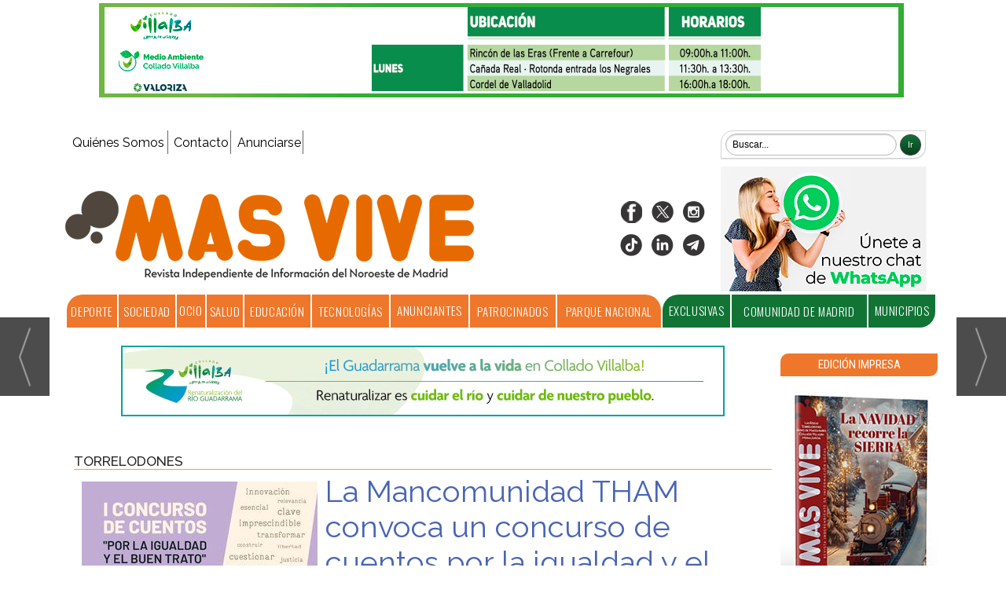

--- FILE ---
content_type: text/html; charset=UTF-8
request_url: https://www.masvive.com/noticia/17195/torrelodones/la-mancomunidad-tham-convoca-un-concurso-de-cuentos-por-la-igualdad-y-el-buen-trato.html
body_size: 19651
content:
<!DOCTYPE html>
<html lang="es"><head>
<meta http-equiv="Content-Type" content="text/html; charset=UTF-8" />

<title>La Mancomunidad THAM convoca un concurso de cuentos por la igualdad y el buen trato | MasVive-Noticias del Noroeste de Madrid</title>
<meta name="robots" content="index, follow, max-image-preview:large" />
<script>var auto_link_ed = false;</script>
<meta http-equiv="refresh" content="300" />
<base href="https://www.masvive.com/"/>
<meta name="description" content="La Mancomunidad THAM ha convocado, con motivo del Día del Libro, 23 de abril, un concurso de Cuentos por la Igualdad y el Buen Trato a fin de contribuir a la igualdad y el buen trato. Se buscan narraciones destinadas a menores hasta los 8 años." />
<meta name='keywords' content="mancomunidad,tham,convoca,concurso,cuentos,igualdad,buen,trato" />
<meta name='news_keywords' content="mancomunidad,tham,convoca,concurso,cuentos,igualdad,buen,trato" />
<meta property="article:tag" content="Mancomunidad THAM"/>
<meta property="article:tag" content="Hoyo de Manzanares"/>
<meta property="article:tag" content="Moralzarzal"/>
<meta property="article:tag" content="Alpedrete"/>
<meta property="article:tag" content="Torrelodones"/>
<meta name="author" content="MasVive-Noticias del Noroeste de Madrid" />
<link rel="canonical" href="https://www.masvive.com/noticia/17195/torrelodones/la-mancomunidad-tham-convoca-un-concurso-de-cuentos-por-la-igualdad-y-el-buen-trato.html" />
<link rel="amphtml" href="https://www.masvive.com/mvc/amp/noticia/17195/" /> 
<link rel="alternate" media="handheld" href="https://www.masvive.com/movil/noticia/17195/torrelodones/la-mancomunidad-tham-convoca-un-concurso-de-cuentos-por-la-igualdad-y-el-buen-trato.html" />
<meta property="og:image" content="https://www.masvive.com/fotos/111/19398_tham-concurso-cuentos-igualdad.jpg" />
<link rel="preload" as="image" href="https://www.masvive.com/fotos/111/19398_tham-concurso-cuentos-igualdad_thumb_300.jpg" fetchpriority="high" crossorigin="anonymous">
<meta property="og:site_name" content="MasVive-Noticias del Noroeste de Madrid" />
<meta property="og:type" content="article" />
<meta property="og:title" content="La Mancomunidad THAM convoca un concurso de cuentos por la igualdad y el buen trato" />
<meta property="og:url" content="https://www.masvive.com/noticia/17195/torrelodones/la-mancomunidad-tham-convoca-un-concurso-de-cuentos-por-la-igualdad-y-el-buen-trato.html" />
<meta property="og:description" content="La Mancomunidad THAM ha convocado, con motivo del Día del Libro, 23 de abril, un concurso de Cuentos por la Igualdad y el Buen Trato a fin de contribuir a la igualdad y el buen trato. Se buscan narraciones destinadas a menores hasta los 8 años." />
<meta name='twitter:card' content='summary_large_image'><meta name='twitter:image:src' content='https://www.masvive.com/fotos/111/19398_tham-concurso-cuentos-igualdad.jpg'>
<meta name="twitter:site" content="@editmaker" />
<meta name="twitter:creator" content="" />
<meta name="twitter:title" content="La Mancomunidad THAM convoca un concurso de cuentos por la igualdad y el buen trato" />
<meta name="twitter:description" content="La Mancomunidad THAM ha convocado, con motivo del Día del Libro, 23 de abril, un concurso de Cuentos por la Igualdad y el Buen Trato a fin de contribuir a la igualdad y el buen trato. Se buscan narraciones destinadas a menores hasta los 8 años." />
<!-- Global site tag (gtag.js) - Google Analytics -->
<script async src="https://www.googletagmanager.com/gtag/js?id=UA-40914690-30"></script>
<script async src="https://www.googletagmanager.com/gtag/js?id=G-Y9H0WZBQQ1"></script>

<script>
  window.dataLayer = window.dataLayer || [];
  function gtag(){dataLayer.push(arguments);}
  gtag('js', new Date());

  gtag('config', 'UA-40914690-30');
gtag('config', 'G-Y9H0WZBQQ1');
</script>



<link rel="preload" as="style" href="https://www.masvive.com/editmaker_noticia.css" type="text/css"  onload="this.onload=null;this.rel='stylesheet'"/>
<noscript><link href="https://www.masvive.com/editmaker_noticia.css" rel="stylesheet" type="text/css" ></noscript><script type="text/javascript" src="https://www.masvive.com/editmaker_noticia.js" ></script>
 <link
        rel="stylesheet"
        href="https://site-assets.fontawesome.com/releases/v6.4.2/css/all.css"
      >
<link href='https://fonts.googleapis.com/css?family=Roboto+Condensed:400,300,300italic,400italic,700,700italic' rel='stylesheet' type='text/css'>
<link href='https://fonts.googleapis.com/css?family=Dosis:400,200,300,500,600,700,800' rel='stylesheet' type='text/css'>
<link href='https://fonts.googleapis.com/css?family=Maven+Pro:900' rel='stylesheet' type='text/css'>
<link href='https://fonts.googleapis.com/css?family=Roboto+Slab' rel='stylesheet' type='text/css'>
<link href='https://fonts.googleapis.com/css?family=Raleway:200,300,400,500,600,700,800' rel='stylesheet' type='text/css'>
<link href="https://fonts.googleapis.com/css2?family=Oswald:wght@200;300;400;500;600;700" rel="stylesheet">
<script type="text/javascript" src="https://www.masvive.com/boletines/formulario-altas-bajas.js"></script>
<script>
$(document).ready(function(){
	if($("div  #textoNoticia p:nth-of-type(3)").text() != "" ){
		$("div #textoNoticia p:nth-of-type(3)").append(($('#id_modulo_67')));
	}else{
		$('#id_modulo_67').html('');
	}
	

});
</script>


<script>
$(document).ready(function(){
	if($("div  #textoNoticia p:nth-of-type(4)").text() != "" ){
		$("div #textoNoticia p:nth-of-type(4)").append(($('#id_modulo_68')));
	}else{
		$('#id_modulo_68').html('');
	}

});
</script>

<script>
$(document).ready(function(){
	if($("div  #textoNoticia p:nth-of-type(5)").text() != "" ){
		$("div #textoNoticia p:nth-of-type(5)").append(($('#id_modulo_69')));
	}else{
		$('#id_modulo_69').html('');
	}

});
</script>


<script>
$(document).ready(function(){
  $('#id_modulo_71').insertBefore(($('#textoNoticia')));
});
</script>





<script type="text/javascript">
	;(function( w ){
	"use strict";
	if( !w.loadCSS ){
	w.loadCSS = function(){};
	}
	var rp = loadCSS.relpreload = {};
	rp.support = (function(){
	var ret;
	try {
	ret = w.document.createElement( "link" ).relList.supports( "preload" );
	} catch (e) {
	ret = false;
	}
	return function(){
	return ret;
	};
	})();
	rp.bindMediaToggle = function( link ){
	var finalMedia = link.media || "all";
	function enableStylesheet(){
	if( link.addEventListener ){
	link.removeEventListener( "load", enableStylesheet );
	} else if( link.attachEvent ){
	link.detachEvent( "onload", enableStylesheet );
	}
	link.setAttribute( "onload", null );
	link.media = finalMedia;
	}
	if( link.addEventListener ){
	link.addEventListener( "load", enableStylesheet );
	} else if( link.attachEvent ){
	link.attachEvent( "onload", enableStylesheet );
	}
	setTimeout(function(){
	link.rel = "stylesheet";
	link.media = "only x";
	});
	setTimeout( enableStylesheet, 3000 );
	};
	rp.poly = function(){
	if( rp.support() ){
	return;
	}
	var links = w.document.getElementsByTagName( "link" );
	for( var i = 0; i < links.length; i++ ){
	var link = links[ i ];
	if( link.rel === "preload" && link.getAttribute( "as" ) === "style" && !link.getAttribute( "data-loadcss" ) ){
	link.setAttribute( "data-loadcss", true );
	rp.bindMediaToggle( link );
	}
	}
	};
	if( !rp.support() ){
	rp.poly();
	var run = w.setInterval( rp.poly, 500 );
	if( w.addEventListener ){
	w.addEventListener( "load", function(){
	rp.poly();
	w.clearInterval( run );
	} );
	} else if( w.attachEvent ){
	w.attachEvent( "onload", function(){
	rp.poly();
	w.clearInterval( run );
	} );
	}
	}
	if( typeof exports !== "undefined" ){
	exports.loadCSS = loadCSS;
	}
	else {
	w.loadCSS = loadCSS;
	}
	}( typeof global !== "undefined" ? global : this ) );
	</script>

<script type="text/javascript">var idnoti = '17195';</script>
<!-- Publicidad 95 - Estilo en secciones -->
<script type="text/javascript">
	$(document).ready(function() {
		$('.fueraNoticia').each(function(i,v){
			var tableFoto = $(this).find('.foto');
			var urlImg = tableFoto.find('img').attr('src');
			var href = tableFoto.find('a').attr('href');
			
			var entradilla = $(this).find('.entradilla');
			var subtit = $(this).find('.subtit');
			var titulo = $(this).find('.titulo');
			
			console.log(entradilla[0]);
			
			if(urlImg != undefined){
				var fotoBackground = $('<div/>').addClass('fotoBackground').css('background-image',"url('"+urlImg+"')");
				var aFotoBackground = $('<a/>').attr('href',href).append(fotoBackground);
				if(entradilla[0] != undefined){
					entradilla.after(aFotoBackground);
				}else if(subtit[0] != undefined){
					subtit.after(aFotoBackground);
				}else{
					titulo.after(aFotoBackground);
				}
				
				
			}
			var divContenedor = $(this).find('.titulo').parent();
			divContenedor.addClass('divContenedor');
			divContenedor.append(subtit);
		
			divContenedor.append(entradilla);
			
			tableFoto.remove();
		});
		$('.fueraNoticia').show();
});
</script>
<style>
.fotoBackground{
	    background-position: 50% 50%;
    background-size: cover;
    width: 30%;
    height: 150px;
    float: left;
    margin: 10px;
} 

.divContenedor{
	width: 67%;
    float: right;
    margin-top: 10px;
}
.fueraNoticia{
	display: none;
}
</style>
<!-- Fin Publicidad 95 - Estilo en secciones -->
<!-- Publicidad 74 - Codigo Analytics + estilos -->
<script>
  (function(i,s,o,g,r,a,m){i['GoogleAnalyticsObject']=r;i[r]=i[r]||function(){
  (i[r].q=i[r].q||[]).push(arguments)},i[r].l=1*new Date();a=s.createElement(o),
  m=s.getElementsByTagName(o)[0];a.async=1;a.src=g;m.parentNode.insertBefore(a,m)
  })(window,document,'script','//www.google-analytics.com/analytics.js','ga');

  ga('create', 'UA-47319029-1', 'vivetorrelodones.com');
  ga('send', 'pageview');

</script>

<link href='//fonts.googleapis.com/css?family=Roboto+Slab:400,300,700' rel='stylesheet' type='text/css'>

<style type="text/css">
<!--
#TC {
  width: 200px;
  padding-left: 4px;
 
}
.vertical .hijo {
top: 60px;
left: 155px;
}

..menu td .hijo {
z-index: 100;
}

.n1 h1 {
  font-family: Roboto,Slab;
  font-size: 240%;
}
.slider_portada .titcaption {
  font-family: Roboto,Slab;
  display: inline-block;
  max-height: 127px;
  overflow: hidden;
  font-size: 1.9em;
}
.slider_portada .subcaption{
  display: none;
}

.encurso li.destacado2 .titulo a {
 color: #13245a;
 font-size:15px;
}
#TC #div_slider_terceracolumna p.caption span.titcaption {
  font-family: Roboto,Slab;
  display: inline-block;
  max-height: 127px;
  overflow: hidden;
  font-size: 0.9em;
}
#TC #div_slider_terceracolumna .callbacks .caption {
  padding: 5px 10px;

}
.n1, .n2 {
margin: 20px 0px;
}
-->
</style>
<!-- Fin Publicidad 74 - Codigo Analytics + estilos -->
<!-- Publicidad 83 - estilos en noticia -->
</script>
<style type="text/css">
<!--
.n1 .entradilla {
    font-size: 100%;
  font-family: Trebuchet MS;
 }
-->
</style>
<!-- Fin Publicidad 83 - estilos en noticia -->
<script src='https://www.google.com/recaptcha/api.js'  async defer></script><script type="application/ld+json">
{
"@context": "https://schema.org",
"@graph": [
{
"@id": "https:\/\/www.masvive.com\/#organization",
"@type": "Organization",
"name": "MasVive-Noticias del Noroeste de Madrid",
"url": "https:\/\/www.masvive.com\/",
"logo": {
"@type": "ImageObject",
"@id": "https:\/\/www.masvive.com\/#logo",
"url": "https:\/\/www.masvive.com\/imagenes\/logo-none.gif",
"width": 112,
"height": 112
}
},
{
"@type": "BreadcrumbList",
"itemListElement": [
{
"@type": "ListItem",
"position": 1,
"item": {
"@id": "https:\/\/www.masvive.com\/",
"name": "MasVive-Noticias del Noroeste de Madrid"
}
}
,{
"@type": "ListItem",
"position": 2,
"item": {
"@id": "https:\/\/www.masvive.com\/municipios",
"name": "Municipios"
}
},{
"@type": "ListItem",
"position": 3,
"item": {
"@id": "https:\/\/www.masvive.com\/noticias-torrelodones",
"name": "Torrelodones"
}
}
]
},
{
"@type": "NewsArticle",
"@id": "https:\/\/www.masvive.com\/noticia\/17195\/torrelodones\/la-mancomunidad-tham-convoca-un-concurso-de-cuentos-por-la-igualdad-y-el-buen-trato.html#news",
"mainEntityOfPage": {
"@type": "WebPage",
"@id": "https:\/\/www.masvive.com\/noticia\/17195\/torrelodones\/la-mancomunidad-tham-convoca-un-concurso-de-cuentos-por-la-igualdad-y-el-buen-trato.html"
},
"url": "https:\/\/www.masvive.com\/noticia\/17195\/torrelodones\/la-mancomunidad-tham-convoca-un-concurso-de-cuentos-por-la-igualdad-y-el-buen-trato.html",
"headline": "La Mancomunidad THAM convoca un concurso de cuentos por la igualdad y el buen trato",
"datePublished": "2023-03-17T17:44:56Z",
"dateModified": "2023-03-17T17:44:56Z",
"image": {
"@type": "ImageObject",
"url": "https:\/\/www.masvive.com\/fotos\/111\/19398_tham-concurso-cuentos-igualdad.jpg",
"height": 1448,
"width": 1024
},
"publisher": { "@id": "https:\/\/www.masvive.com\/#organization" }
,
"author": [{"@type":"Person","name":"Redacción MasVive","url":"https:\/\/www.masvive.com\/redaccion-masvive\/autor\/33\/","jobTitle":""}]
,
"articleBody": "Con esta iniciativa se quiere fomentar una herramienta básica en la enseñanza al transmitir valores, despertando interés y motivación además de fomentar el gusto por la lectura. Por eso se buscan narraciones originales, que no excedan las diez páginas y con temática con el buen trato y la igualdad entre hombres y mujeres, valorándose la inclusión de contenidos transversales relacionados con otras situaciones de desigualdad. Deberán estar destinados a niños de hasta 8 años. Podrá participar cualquier persona mayor de 14 años que resida, trabaje o estudie en alguno de los municipios de la Mancomunidad THAM (Torrelodones, Hoyo de Manzanares, Alpedrete y Moralzarzal). Se establece como primer y segundo premio un lote de libros o similar, valorado en 200 euros en el caso del primer premio y en 100 euros para el segundo. Los originales se pueden presentar hasta el 14 de abril. Las bases se pueden consultar en este enlace ."
,
"about": "La Mancomunidad THAM ha convocado, con motivo del Día del Libro, 23 de abril, un concurso de Cuentos por la Igualdad y el Buen Trato a fin de contribuir a la igualdad y el buen trato. Se buscan narraciones destinadas a menores hasta los 8 años."
,
"keywords": "Mancomunidad THAM, Hoyo de Manzanares, Moralzarzal, Alpedrete, Torrelodones"

}
]
}
</script>
</head>
<body>

<div class="centerdiv">
<div id="MES"></div>
<table><tbody>
<tr>
<td class="editmaker">
<div id="MSC">
<!-- menu 64 -->
<table id="id_menu_64" data-id="64" class='menu horizontal editMenuEdit hor_1 est_1'><tr>
<td class="titulo"></td>
</tr></table><table class="menu hor_1 est_1"><tr>
<td class="con_publi menu__1 id_publi_418"  ><a href="https://www.colladovillalba.es/punto-limpio-mÃ³vil./" target="_blank"><img src="/anuncios/ValorizaOct2025.gif" width="1024px"></a></td>
<td class="titulo"></td>
</tr></table><table class="menu hor_1 est_1"><tr>
<td class="titulo"><br></td>
</tr></table><table class="menu hor_1 est_1"><tr>
</tr>
</table>
<!-- fin menu -->

<!-- menu 33 -->

<!-- fin menu -->

<!-- menu 36 -->
<table id="id_menu_36" data-id="36" class='menu horizontal editMenuEdit hor_35 est_35'><tr>
<td class="con_publi menu__35 id_publi_104"  ><ins data-revive-zoneid="207" data-revive-id="173a18b2db32a4c3694f1d6ecef65164"></ins>
<script async src="//publicidad.cibeles.net/delivery/asyncjs.php"></script></td>
</tr>
</table>
<!-- fin menu -->

<!-- menu 57 -->
<table id="id_menu_57" data-id="57" class='menu horizontal editMenuEdit hor_1 est_1'><tr>
<td><a href="https://www.masvive.com/seccion/276/quienes-somos-/" target="_self" title="Quiénes Somos">Quiénes Somos</a></td>
<td><a href="https://www.masvive.com/seccion/318/Contacto/" target="_self" title="Contacto" >Contacto</a></td>
<td><a href="https://www.masvive.com/seccion/269/Publicidad/" target="_self" title="Anunciarse">Anunciarse</a></td>
<td class="con_publi menu__1 id_publi_168"><div style="width:480px;"></div></td>
<td class="con_publi menu__1 id_publi_181"><form name="peqbus" class="form1" action="/busquedas/procesabusqueda.asp" method="post" target="_self" style="text-align: right;margin-right: 15px;">
<fieldset class="searchform">
<input type="text" onfocus="if (this.value == 'Buscar...') {this.value = '';}" onblur="if (this.value == '') {this.value = 'Buscar...';}" name="cadena" class="searchfield" value="Buscar..." title="Buscar" />
<input type="button" value="Ir" class="searchbutton" />
</fieldset>
</form></td>
</tr>
</table>
<!-- fin menu -->
</div>
<div id="C">
<!-- CABECERA -->
<table class="cabecera" style="height:125px;background:url(https://www.masvive.com/imagenes/logo-web-cabecera-2020.jpg);background-repeat:no-repeat;"><tr><td class="izq" onclick="window.location='https://www.masvive.com/'"><img id="img_cabecera" src="https://www.masvive.com/imagenes/logo-web-cabecera-2020.jpg" alt="www.masvive.com" /></td><td align="right">
<!-- menu 7 -->
<table id="id_menu_7" data-id="7" class='menu en_cabecera horizontal editMenuEdit hor_1 est_1'><tr>
<td class="con_img"><a href="https://www.facebook.com/masviverevista/" target="_blank" title="Facebook"><img src="https://www.masvive.com/imagenes/btn_facebook.png" alt="Facebook" /></a></td>
<td class="con_img"><a href="https://twitter.com/MasVive_" target="_blank" title="Twitter" ><img src="https://www.masvive.com/imagenes/twitter-x-logo-30x30.png" alt="Twitter" /></a></td>
<td class="con_img"><a href="https://www.instagram.com/mas_vive/" target="_blank" title="Instagram"><img src="https://www.masvive.com/imagenes/instagram.png" alt="Instagram" /></a></td>
</tr>
</table>
<!-- fin menu -->

<!-- menu 58 -->
<table id="id_menu_58" data-id="58" class='menu en_cabecera horizontal editMenuEdit hor_41 est_41'><tr>
<td class="con_publi menu__1 id_publi_187"><style>
    
    
  .redes20  {
  display: flex;
  align-content: flex-end;
 align-items: flex-end;
}
    
    
</style>



<div class="redes20">
    <div><a href="https://www.facebook.com/masviverevista/" target="_blank" title="Facebook"><img src="https://www.masvive.com/imagenes/btn-fb-20.png" alt="Facebook"></a></div>
    <div><a href="https://twitter.com/MasVive_" target="_blank" title="Twitter"><img src="https://www.masvive.com/imagenes/twitter-x-logo-30x30.png" alt="Twitter"></a></div>
    <div><a href="https://www.instagram.com/mas_vive/" target="_blank" title="Instagram"><img src="https://www.masvive.com/imagenes/btn-ig-20.png" alt="Instagram"></a></div>
</div>
<div class="redes20">
    <div><a href="https://www.tiktok.com/@revista.masvive?is_from_webapp=1&sender_device=pc" target="_blank" title="tiktok"><img src="https://www.masvive.com/imagenes/tik-tok-30.png" alt="tiktok"></a></div>
    <div><a href="https://www.linkedin.com/company/100320987/" target="_blank" title="linkedin"><img src="https://www.masvive.com/imagenes/linkedin-30.png" alt="linkedin"></a></div>
    <div><a href="https://t.me/+bxtplAImy3w2Mjg0" target="_blank" title="telegram"><img src="https://www.masvive.com/imagenes/telegrama-30.png" alt="telegram"></a></div>
</div></td>
<td class="con_publi menu__41 id_publi_417"  ><a href="https://whatsapp.com/channel/0029VbACHOpGehEULVxs5D1o" target="_blank"><img src="/anuncios/canal-whatsapp.jpg" alt="publicidad" /></a></td>
</tr>
</table>
<!-- fin menu -->
</td></tr></table>
<!-- FIN DE CABECERA -->
</div>
<div id="MBC">
<!-- menu 59 -->
<table id="id_menu_59" data-id="59" class='menu horizontal editMenuEdit hor_42 est_42'><tr>
<td><a href="https://www.masvive.com/deporte-y-aventura" target="_self" title="Deporte">Deporte</a></td>
<td><a href="https://www.masvive.com/sociedad" target="_self" title="Sociedad">Sociedad</a></td>
<td class="titulo">Ocio
<!-- menu 80 -->
<table id="id_menu_80" data-id="80" class='hijo Hvertical editMenuEdit ver_39 est_39'>
<tr><td><a href="https://www.masvive.com/seccion/64/Gastronomía/" target="_self" title="Gastronomía" >Gastronomía</a></td></tr>
<tr><td><a href="https://www.masvive.com/musica" target="_self" title="M&#250;sica" >M&#250;sica</a></td></tr>
<tr><td><a href="https://www.masvive.com/seccion/289/Agenda/" target="_self" title="Agenda" >Agenda</a></td></tr>
</table>
<!-- fin menu -->
</td>
<td><a href="https://www.masvive.com/salud" target="_self" title="Salud">Salud</a></td>
<td><a href="https://www.masvive.com/educacion" target="_self" title="Educación">Educación</a></td>
<td><a href="https://www.masvive.com/tecnologias" target="_self" title="Tecnolog&#237;as" >Tecnolog&#237;as</a></td>
<td class="titulo">ANUNCIANTES
<!-- menu 79 -->
<table id="id_menu_79" data-id="79" class='hijo Hvertical editMenuEdit ver_39 est_39'>
<tr><td><a href="https://www.masvive.com/anuncios-salud-y-belleza" target="_self" title="Salud y Belleza"  alt="anuncios-salud-y-belleza" >Salud y Belleza</a></td></tr>
<tr><td><a href="https://www.masvive.com/anuncios-deportes-y-actividades" target="_self" title="Deportes y actividades"  alt="anuncios-deportes-y-actividades" >Deportes y actividades</a></td></tr>
<tr><td><a href="https://www.masvive.com/anuncios-residencias" target="_self" title="Residencias"  alt="Anuncios Residencias" >Residencias</a></td></tr>
<tr><td><a href="https://www.masvive.com/anuncios-motor" target="_self" title="Motor"  alt="Anuncios Motor" >Motor</a></td></tr>
<tr><td><a href="https://www.masvive.com/anuncios-educacion" target="_self" title="Educación"  alt="Anuncios Educación" >Educación</a></td></tr>
<tr><td><a href="https://www.masvive.com/-anuncios-hogar-e-inmobiliarias" target="_self" title="Hogar/Inmobiliarias"  alt="Anuncios Hogar/Inmobiliarias" >Hogar/Inmobiliarias</a></td></tr>
<tr><td><a href="https://www.masvive.com/anuncios-gastronomia" target="_self" title="Gastronomía"  alt="Anuncios Gastronomía" >Gastronomía</a></td></tr>
<tr><td><a href="https://www.masvive.com/anuncios-moda-y-complementos" target="_self" title="Moda y complementos"  alt="Anuncios Moda y complementos" >Moda y complementos</a></td></tr>
<tr><td><a href="https://www.masvive.com/anuncios-servicios-y-varios" target="_self" title="Servicios y varios"  alt="Anuncios Servicios y varios" >Servicios y varios</a></td></tr>
</table>
<!-- fin menu -->
</td>
<td><a href="https://www.masvive.com/patrocinados" target="_self" title="Patrocinados" >Patrocinados</a></td>
<td><a href="https://www.masvive.com/parque-nacional" target="_self" title="Parque Nacional" >Parque Nacional</a></td>
<td class="titulo">Exclusivas
<!-- menu 39 -->
<table id="id_menu_39" data-id="39" class='hijo Hvertical editMenuEdit ver_39 est_39'>
<tr><td><a href="https://www.masvive.com/seccion/279/Reportajes/" target="_self" title="REPORTAJES" >REPORTAJES</a></td></tr>
<tr><td><a href="https://www.masvive.com/seccion/280/Entrevistas/" target="_self" title="ENTREVISTAS" >ENTREVISTAS</a></td></tr>
</table>
<!-- fin menu -->
</td>
<td><a href="https://www.masvive.com/comunidad-de-madrid" target="_self" title="Comunidad de Madrid" >Comunidad de Madrid</a></td>
<td class="titulo">Municipios
<!-- menu 66 -->
<table id="id_menu_66" data-id="66" class='hijo Hhorizontal editMenuEdit hor_38 est_38'><tr>
<td class="con_publi menu__38 id_publi_183"><ul class="submenu">
<li class="con_img"><a href="https://www.masvive.com/noticias-alpedrete" target="_self" title="Alpedrete">Alpedrete</a></li>
<li class="con_img"><a href="https://www.masvive.com/noticias-becerril-de-la-sierra" target="_self" title="Becerril de la Sierra">Becerril de la Sierra</a></li>
<li class="con_img"><a href="https://www.masvive.com/noticias-boadilla-del-monte" target="_self" title="Boadilla del Monte">Boadilla del Monte</a></li>
<li class="con_img"><a href="https://www.masvive.com/noticias-Brunete" target="_self" title="Brunete">Brunete</a></li>
<li class="con_img"><a href="https://www.masvive.com/noticias-cercedilla" target="_self" title="Cercedilla">Cercedilla</a></li>
<li class="con_img"><a href="https://www.masvive.com/noticias-collado-mediano/" target="_self" title="Collado Mediano">Collado Mediano</a></li>
<li class="con_img"><a href="https://www.masvive.com/noticias-collado-villalba" target="_self" title="Collado Villalba">Collado Villalba</a></li>
<li class="con_img"><a href="https://www.masvive.com/noticias-colmenarejo" target="_self" title="Colmenarejo">Colmenarejo</a></li>
<li class="con_img"><a href="https://www.masvive.com/noticias-el-boalo-cerceda-mataelpino" target="_self" title="El Boalo Cerceda Mataelpino">El Boalo Cerceda Mataelpino</a></li>
</ul></td>
<td class="con_publi menu__38 id_publi_184"><ul class="submenu">
<li class="con_img"><a href="https://www.masvive.com/noticias-el-escorial" target="_self" title="El Escorial">El Escorial</a></li>
<li class="con_img"><a href="https://www.masvive.com/noticias-galapagar" target="_self" title="Galapagar">Galapagar</a></li>
<li class="con_img"><a href="https://www.masvive.com/noticias-guadarrama" target="_self" title="Guadarrama">Guadarrama</a></li>
<li class="con_img"><a href="https://www.masvive.com/noticias-las-rozas" target="_self" title="Las Rozas">Las Rozas</a></li>
<li class="con_img"><a href="https://www.masvive.com/noticias-hoyo-de-manzanares" target="_self" title="Hoyo de Manzanares">Hoyo de Manzanares</a></li>
<li class="con_img"><a href="https://www.masvive.com/noticias-los-molinos" target="_self" title="Los Molinos">Los Molinos</a></li>
<li class="con_img"><a href="https://www.masvive.com/noticias-majadahonda" target="_self" title="Majadahonda">Majadahonda</a></li>
<li class="con_img"><a href="https://www.masvive.com/noticias-moralzarzal" target="_self" title="Moralzarzal">Moralzarzal</a></li>
<li class="con_img"><a href="https://www.masvive.com/noticias-navacerrada" target="_self" title="Navacerrada">Navacerrada</a></li>
</ul></td>
<td class="con_publi menu__38 id_publi_185"><ul class="submenu">
<li class="con_img"><a href="https://www.masvive.com/noticias-pozuelo-de-alarcon" target="_self" title="Pozuelo de Alarcón">Pozuelo de Alarcón</a></li>
<li class="con_img"><a href="https://www.masvive.com/noticias-san-lorenzo-del-escorial" target="_self" title="San Lorenzo del Escorial">San Lorenzo del Escorial</a></li>
<li class="con_img"><a href="https://www.masvive.com/noticias-torrelodones" target="_self" title="Torrelodones">Torrelodones</a></li>
<li class="con_img"><a href="https://www.masvive.com/noticias-valdemorillo" target="_self" title="Valdemorillo">Valdemorillo</a></li>
<li class="con_img"><a href="https://www.masvive.com/noticias-villanueva-de-la-canada" target="_self" title="Villanueva de la Cañada">Villanueva de la Cañada</a></li>
<li class="con_img"><a href="https://www.masvive.com/noticias-villanueva-del-pardillo" target="_self" title="Villanueva del Pardillo">Villanueva del Pardillo</a></li>
<li class="con_img"><a href="https://www.masvive.com/noticias-villaviciosa-de-odon" target="_self" title="Villaviciosa de Odón">Villaviciosa de Odón</a></li>
</ul></td>
</tr>
</table>
<!-- fin menu -->
</td>
</tr>
</table>
<!-- fin menu -->

<!-- menu 76 -->
<table id="id_menu_76" data-id="76" class='menu horizontal editMenuEdit hor_1 est_1'><tr>
</tr></table><table class="menu hor_1 est_1"><tr>
</tr></table><table class="menu hor_1 est_1"><tr>
</tr>
</table>
<!-- fin menu -->
</div>
<table class="colapsada" id="colaps"><tbody>
<tr>

<td class="sinpadding"></td>

<td class="SMD"></td>

</tr>

<tr>

<td class="ccentro">
<div id="TCC"></div>
<div id="NC">

<!-- menu 69 -->
<table id="id_menu_69" data-id="69" class='menu horizontal editMenuEdit hor_1 est_1'><tr>
</tr></table><table class="menu hor_1 est_1"><tr>
<td class="titulo"><br></td>
<td class="con_publi menu__1 id_publi_434"  ><a href="https://www.renaturalizaciondelguadarrama.com/" target="_blank"><img src="/anuncios/CONSIDERA2025.jpg" width="768px"></a></td>
<td class="titulo"><br></td>
</tr></table><table class="menu hor_1 est_1"><tr>
</tr></table><table class="menu hor_1 est_1"><tr>
<td class="titulo"><br></td>
</tr>
</table>
<!-- fin menu -->

<!-- menu 37 -->

<!-- fin menu -->
<!-- noticia -->
<div class="n1 sin_borde dentroNoticia" data-id="17195"><form><input type="hidden" id="id_seccion_actual" value="54" /></form><div class='navegacion'><a href="https://www.masvive.com/noticias-torrelodones" class="seccion" style="display:block;">Torrelodones</a>
</div>
<div title="noticia 17195"><table style="float:left;margin-left:0px;" class="foto posF-2 "><tr><td><div class="fotodiv"><a href='https://www.masvive.com/fotos/111/19398_tham-concurso-cuentos-igualdad.jpg' class='fancybox conlupa' data-fancybox='images'><img src='https://www.masvive.com/fotos/111/19398_tham-concurso-cuentos-igualdad_thumb_300.jpg' width="300" height="424" title="La Mancomunidad THAM convoca un concurso de cuentos por la igualdad y el buen trato" alt="La Mancomunidad THAM convoca un concurso de cuentos por la igualdad y el buen trato" /><div class='ampliarcontent'><div class='txtampliar'>Ampliar</div><div class='lupampliar'></div></div></a><script>jQuery(function ($) {$( document ).ready(function() {$(".fancyboxPrincipal").fancybox({
 image : {
  protect: true
 }
});
 }); });</script></div></td></tr><tr><td class="pie" style="width:300px;"> (Foto: Mancomunidad THAM)</td></tr></table><h1 class="titulo">La Mancomunidad THAM convoca un concurso de cuentos por la igualdad y el buen trato</h1></div>
<div class='firmante' id='firmante_33'>Por <span class='nombre_firmante'>Redacción MasVive</span>
<script type='text/javascript' src='https://www.masvive.com/pinta_firmante.js'></script>
<div class='bloque_firmante'><div class='cerrar_firmante'>x</div><div class='contenido'>
<div><img src='https://www.masvive.com/imagenes/ico_email.gif' /><span class='correoe'>redaccionmasvivecom/9/9/17</span></div></div>
</div>
<div><a href='https://www.masvive.com/redaccion-masvive/autor/33/' class='enlace'>Más artículos de este autor</a></div></div><div class='ulthora fecha_publicacion'> <span class="dia_mes_anno">viernes 17 de marzo de 2023</span><span class="sepF">, </span><span class="hora_minutos">18:44h</span></div>
<iframe src='//www.facebook.com/plugins/like.php?href=https://www.masvive.com/noticia/17195/torrelodones/la-mancomunidad-tham-convoca-un-concurso-de-cuentos-por-la-igualdad-y-el-buen-trato.html&width=130&layout=button_count&action=like&show_faces=false&share=false&height=21' scrolling='no' frameborder='0' style='border:none; overflow:hidden; width:130px; height:21px;' allowTransparency='true'></iframe>
<a data-flip-widget="flipit" href="https://flipboard.com">Add to Flipboard Magazine.</a><script src="https://cdn.flipboard.com/web/buttons/js/flbuttons.min.js" type="text/javascript"></script>
<a href='https://twitter.com/share' class='twitter-share-button' data-count='horizontal' data-lang='es'>Tweet</a><script type='text/javascript' src='//platform.twitter.com/widgets.js'></script>
<div class="entradilla"><p class="western" align="left"> </p>
<p class="western" align="left">La Mancomunidad THAM ha convocado, con motivo del Día del Libro, 23 de abril, un concurso de Cuentos por la Igualdad y el Buen Trato a fin de contribuir a la igualdad y el buen trato. Se buscan narraciones destinadas a menores hasta los 8 años.</p></div>
<div class="texto" id="textoNoticia"><p class="western" align="left"> </p>
<p class="western" align="left">Con esta iniciativa se quiere fomentar una herramienta básica en la enseñanza al transmitir valores, despertando interés y motivación además de fomentar el gusto por la lectura. Por eso se buscan narraciones originales, que no excedan las diez páginas y con temática con el buen trato y la igualdad entre hombres y mujeres, valorándose la inclusión de contenidos transversales relacionados con otras situaciones de desigualdad. Deberán estar destinados a niños de hasta 8 años.</p>
<p class="western" align="left">Podrá participar cualquier persona mayor de 14 años que resida, trabaje o estudie en alguno de los municipios de la Mancomunidad THAM (Torrelodones, Hoyo de Manzanares, Alpedrete y Moralzarzal). Se establece como primer y segundo premio un lote de libros o similar, valorado en 200 euros en el caso del primer premio y en 100 euros para el segundo. Los originales se pueden presentar hasta el 14 de abril. <span style="color: #000080;"><u><a href="https://www.mancomunidad-tham.es/wp-content/uploads/2023/03/Bases-Concurso-Cuentos-Igualdad.pdf">Las bases se pueden consultar en este enlace</a></u></span>.</p></div>
<div class="content-tags"><div class="tags"><a href="https://www.masvive.com/tag/mancomunidad-tham">Mancomunidad THAM</a>
</div><div class="tags"><a href="https://www.masvive.com/tag/hoyo-de-manzanares">Hoyo de Manzanares</a>
</div><div class="tags"><a href="https://www.masvive.com/tag/moralzarzal">Moralzarzal</a>
</div><div class="tags"><a href="https://www.masvive.com/tag/alpedrete">Alpedrete</a>
</div><div class="tags"><a href="https://www.masvive.com/tag/torrelodones">Torrelodones</a>
</div></div><script>$(function(){ $('#videos_noticia .videoWrapper .video-js').append('<div style="position: absolute;top: 0;left: 0;right: 0;height: 60px;"></div>')});</script>
<table style="width:100%;"><tr><td style="text-align:left;"><div class='interesa_noticia' id='capa_interesa_17195'>¿Te ha parecido interesante esta noticia? &nbsp;&nbsp;<a href="#" class="enlace ico_a_favor_noticia"><img src='https://www.masvive.com/imagenes/ico_a_favor_on.gif'> Si (<span id="voto_pos">0</span>)</a>&nbsp;&nbsp;&nbsp;<a href="#" class="enlace ico_en_contra_noticia"><img src='https://www.masvive.com/imagenes/ico_en_contra_on.gif'> No(<span id="voto_neg">0</span>)</a></div>
</td><td style="text-align:right;"></td></tr></table><div class="separador"></div>
</div>
<div style="clear:both"/>

<div id="bloque_nrelacionadas"><h2>Noticias relacionadas</h2>
<div class="container">  <div class="row"><div class="col-editmaker-6 rel_cascada" >  <a href="https://www.masvive.com/noticia/19532/revista-mas-vive/ya-puedes-descargar-una-nueva-edicion-de-la-revista-masvive-con-toda-la-informacion-de-la-zona-noroeste.html"> <div style="background-image:url('https://www.masvive.com/fotos/111/22017_portada-234_thumb_300.jpeg')" class="fotoBackground" title=""></div></a> <div class="n1"><span class="titulo"> <a href="https://www.masvive.com/noticia/19532/revista-mas-vive/ya-puedes-descargar-una-nueva-edicion-de-la-revista-masvive-con-toda-la-informacion-de-la-zona-noroeste.html">Ya puedes descargar una nueva edición de la revista MasVive, con toda la información de la zona Noroeste</a></span></div></div> <div class="col-editmaker-6 rel_cascada" >  <a href="https://www.masvive.com/noticia/18030/reportajes/fiestas-cine-festivales-conciertos-un-verano-para-todos-sin-salir-de-la-sierra.html"> <div style="background-image:url('https://www.masvive.com/fotos/111/20322_reportaje-verano-2023_thumb_300.jpg')" class="fotoBackground" title=""></div></a> <div class="n1"><span class="titulo"> <a href="https://www.masvive.com/noticia/18030/reportajes/fiestas-cine-festivales-conciertos-un-verano-para-todos-sin-salir-de-la-sierra.html">Fiestas, cine, festivales, conciertos… un verano para todos sin salir de la Sierra</a></span></div></div>   </div>   <div class="row"><div class="col-editmaker-4 rel_cascada" >  <a href="https://www.masvive.com/noticia/17937/alpedrete/la-mancomunidad-tham-gestiona-la-concesion-de-ayudas-de-emergencia-a-familias-por-el-impacto-del-covid.html"> <div style="background-image:url('https://www.masvive.com/fotos/111/20219_servicios-sociales-torrelodones_thumb_300.jpg')" class="fotoBackground" title=""></div></a> <div class="n1"><span class="titulo"> <a href="https://www.masvive.com/noticia/17937/alpedrete/la-mancomunidad-tham-gestiona-la-concesion-de-ayudas-de-emergencia-a-familias-por-el-impacto-del-covid.html">La Mancomunidad THAM gestiona la concesión de ayudas de emergencia a familias por el impacto del COVID</a></span></div></div> <div class="col-editmaker-4 rel_cascada" >  <a href="https://www.masvive.com/noticia/17918/alpedrete/preocupacion-en-el-psoe-por-el-futuro-de-la-mancomunidad-tham.html"> <div style="background-image:url('https://www.masvive.com/fotos/111/20197_servicios-sociales-tham-torrelodones_thumb_300.jpg')" class="fotoBackground" title=""></div></a> <div class="n1"><span class="titulo"> <a href="https://www.masvive.com/noticia/17918/alpedrete/preocupacion-en-el-psoe-por-el-futuro-de-la-mancomunidad-tham.html">Preocupación en el PSOE por el futuro de la Mancomunidad THAM</a></span></div></div> <div class="col-editmaker-4 rel_cascada" >  <a href="https://www.masvive.com/noticia/16450/alpedrete/la-mancomunidad-tham-gestionara-en-2023-un-presupuesto-de-35-millones-de-euros.html"> <div style="background-image:url('https://www.masvive.com/fotos/111/18578_torrelodones-centro-de-servicios-sociales_1_thumb_300.jpg')" class="fotoBackground" title=""></div></a> <div class="n1"><span class="titulo"> <a href="https://www.masvive.com/noticia/16450/alpedrete/la-mancomunidad-tham-gestionara-en-2023-un-presupuesto-de-35-millones-de-euros.html">La Mancomunidad THAM gestionar á en 2023 un presupuesto de 3,5 millones de euros</a></span></div></div>   </div>   <div class="row"><div class="col-editmaker-6 rel_cascada" >  <a href="https://www.masvive.com/noticia/15939/torrelodones/la-mancomunidad-tham-convoca-el-xv-concurso-de-microrrelatos-contra-la-violencia-de-genero.html"> <div style="background-image:url('https://www.masvive.com/fotos/111/18022_concurso-relatos-viogen_thumb_300.jpg')" class="fotoBackground" title=""></div></a> <div class="n1"><span class="titulo"> <a href="https://www.masvive.com/noticia/15939/torrelodones/la-mancomunidad-tham-convoca-el-xv-concurso-de-microrrelatos-contra-la-violencia-de-genero.html">La Mancomunidad THAM convoca el XV Concurso de Microrrelatos Contra la Violencia de G énero</a></span></div></div> <div class="col-editmaker-6 rel_cascada" >  <a href="https://www.masvive.com/noticia/14795/revista-mas-vive/ya-puedes-descargar-la-revista-masvive-con-toda-la-informacion-de-torrelodones-collado-villalba-hoyo-de-manzanares-y-de-la-sierra.html"> <div style="background-image:url('https://www.masvive.com/fotos/111/16781_portadamasvive_thumb_300.jpeg')" class="fotoBackground" title=""></div></a> <div class="n1"><span class="titulo"> <a href="https://www.masvive.com/noticia/14795/revista-mas-vive/ya-puedes-descargar-la-revista-masvive-con-toda-la-informacion-de-torrelodones-collado-villalba-hoyo-de-manzanares-y-de-la-sierra.html">Ya puedes descargar la Revista MasVive, con toda la información de Torrelodones, Collado Villalba, Hoyo de Manzanares y de la Sierra</a></span></div></div>   </div> </div> </div>

<div class="comparte_noticia"><iframe src='//www.facebook.com/plugins/like.php?href=https://www.masvive.com/noticia/17195/torrelodones/la-mancomunidad-tham-convoca-un-concurso-de-cuentos-por-la-igualdad-y-el-buen-trato.html&width=130&layout=button_count&action=recommend&show_faces=false&share=false&height=21' scrolling='no' frameborder='0' style='border:none; overflow:hidden; width:130px; height:21px;' allowTransparency='true'></iframe>
<a href="javascript:void(window.open('http://www.google.com/bookmarks/mark?op=edit&bkmk=https://www.masvive.com/noticia/17195/torrelodones/la-mancomunidad-tham-convoca-un-concurso-de-cuentos-por-la-igualdad-y-el-buen-trato.html&title=La%20Mancomunidad%20THAM%20convoca%20un%20concurso%20de%20cuentos%20por%20la%20igualdad%20y%20el%20buen%20trato','share','height=564,width=800').focus());"><img src="imagenes/ico_googlebookmarks.gif" alt="Compartir en Google Bookmarks" title="Compartir en Google Bookmarks" /></a>
<g:plusone size='medium' href='https://www.masvive.com/noticia/17195/torrelodones/la-mancomunidad-tham-convoca-un-concurso-de-cuentos-por-la-igualdad-y-el-buen-trato.html'></g:plusone>
<script src='//platform.linkedin.com/in.js' type='text/javascript'>lang: en_US</script><script type='IN/Share' data-url='https://www.masvive.com/noticia/17195/torrelodones/la-mancomunidad-tham-convoca-un-concurso-de-cuentos-por-la-igualdad-y-el-buen-trato.html' data-counter='right'></script>
<a href="javascript:void(window.open('http://meneame.net/submit.php?url=https://www.masvive.com/noticia/17195/torrelodones/la-mancomunidad-tham-convoca-un-concurso-de-cuentos-por-la-igualdad-y-el-buen-trato.html','share','height=763,width=994').focus());"><img src="imagenes/ico_meneame.gif" alt="Compartir en Meneame" title="Compartir en Meneame" /></a>
<a href='http://www.pinterest.com/pin/create/button/' data-pin-do='buttonBookmark' ><img src='//assets.pinterest.com/images/pidgets/pinit_fg_en_rect_gray_20.png' /></a>
<a href='http://www.reddit.com/submit' onclick="window.location = 'http://www.reddit.com/submit?url=' + encodeURIComponent(window.location); return false"><img src='//www.reddit.com/static/spreddit1.gif' alt='enviar a reddit' border='0' /></a>
<a href="javascript:void(window.open('http://www.tuenti.com/share?url=https://www.masvive.com/noticia/17195/torrelodones/la-mancomunidad-tham-convoca-un-concurso-de-cuentos-por-la-igualdad-y-el-buen-trato.html','share','height=453,width=733').focus());"><img src="imagenes/ico_tuenti.gif" alt="compartir en Tuenti" title="compartir en Tuenti" /></a>
<a href='https://twitter.com/share' class='twitter-share-button' data-count='horizontal' data-lang='es'>Tweet</a><script type='text/javascript' src='//platform.twitter.com/widgets.js'></script>
<a href="javascript:void(window.open('http://myweb2.search.yahoo.com/myresults/bookmarklet?u=https://www.masvive.com/noticia/17195/torrelodones/la-mancomunidad-tham-convoca-un-concurso-de-cuentos-por-la-igualdad-y-el-buen-trato.html&t=La%20Mancomunidad%20THAM%20convoca%20un%20concurso%20de%20cuentos%20por%20la%20igualdad%20y%20el%20buen%20trato','share','height=805,width=805').focus());"><img src="imagenes/ico_yahoo.gif" alt="Compartir en Yahoo" title="Compartir en Yahoo" /></a>
</div>

<span id="comentariosED"></span><br /><span id="comentar_noticia_pleg"></span><script>function muestraBloqueComentarios(){$('#comentarios').show();$('#comentariosCollapsed').hide();}</script><div id='comentariosCollapsed' onclick="javascript:muestraBloqueComentarios();"><div class="plusComments">+</div><div class="plusCommentsTxt"><span class="enlace">0 comentarios</span></div></div><div id='comentarios' style="display:none"><ul><li><a href='#foros-asociados'><span id="etqComentarios">Comentarios</span></a></li></ul> <div id='foros-asociados' class="foros-asociados">
<div id="capa_formulario">
<form id="comentar_noticia" class="formComentarNoticia" method="post" action="/mvc/noticia/guardarComentario">
<input type="hidden" name="id_noticia" value="17195"  class="required form-control">
<div class="datosFromRow">
<div class="datosFromCol contF">
<div class="datosPer datosFromRow">
<div class="datosFromCol cajaP">
<input type="text" name="nombre"  class="required form-control" placeholder="Nombre" />
</div>
<div class="datosFromCol cajaP">
<input type="text" name="email" id="email_form" class="required validate-email form-control" placeholder="Email"  />
</div>
</div>
<div class="datosCom cajaP">
<textarea rows="5" placeholder="Escriba su comentario" name="comentario" id="comentario_form" class="required form-control"></textarea><br>
</div>
<div class="datosFromRow formFooter">
<label class="labelAceptoPolitica">
<input id="aceptoPolitica" type="checkbox" class="form-control" name="aceptoPolitica" value="1">
<span>He leído y acepto la <a href="/politica-de-cookies.asp" target="_blank">Política de Privacidad </a>(y el <a href="/condiciones_uso.asp" target="_blank">Aviso Legal</a>).</span>
</label>
<div class="datosFromCol g-recaptcha" data-sitekey="6Ldjly0UAAAAAKc9iQK6Qftjpjm-I7coMEsSJDJP">
</div>
<div class="datosFromCol envif">
<input type="submit" class="form-control btn btn-success" id="enviar_comentario" value="Enviar comentario">
</div>
</div>
</div>
<div class="datosLeg datosFromCol">
<strong>Normas de uso</strong><br />
<p>Esta es la opinión de los internautas, no de MasVive-Noticias del Noroeste de Madrid</p>
<p>No está permitido verter comentarios contrarios a la ley o injuriantes.</p>
<p>La dirección de email solicitada en ningún caso será utilizada con fines comerciales.</p>
<p>Tu dirección de email no será publicada.</p>
<p>Nos reservamos el derecho a eliminar los comentarios que consideremos fuera de tema.</p>
</div>
</div>
</form>
<div class="mensajeForm" id="mensajeForm"></div>
</div></div></div><script type='text/javascript'>
jQuery(function ($){
(function() {
$('#comentarios').tabs();
})();
});
</script>

</div>
<div>
<!-- menu 45 -->
<table id="id_menu_45" data-id="45" class='menu horizontal editMenuEdit hor_1 est_1'><tr>
</tr></table><table class="menu hor_1 est_1"><tr>
<td>        <div class="tableModulo" id="id_modulo_71">
			<div class="tableModuloIn">
									<div class="row">	
											<div class="elemento_modulo pos1" data-posicion="1" id="pos1_71">
							<a href="https://g.co/kgs/P6PHkzA" target="_blank"><img src="/anuncios/KHAMAnov25.gif" width="768px"></a>						</div>
											</div>
								</div>
        </div>
        </td>
</tr></table><table class="menu hor_1 est_1"><tr>
<td class="titulo"><br></td>
</tr></table><table class="menu hor_1 est_1"><tr>
<td>        <div class="tableModulo" id="id_modulo_67">
			<div class="tableModuloIn">
									<div class="row">	
											<div class="elemento_modulo pos1" data-posicion="1" id="pos1_67">
							<a href="http://www.colladovillalba.es/"target="_blank"><img src="/anuncios/CVVillalbaActiva.jpg" width="768px"></a>						</div>
											</div>
								</div>
        </div>
        </td>
</tr></table><table class="menu hor_1 est_1"><tr>
<td>        <div class="tableModulo" id="id_modulo_68">
			<div class="tableModuloIn">
									<div class="row">	
											<div class="elemento_modulo pos1" data-posicion="1" id="pos1_68">
							<a href="https://jardineriafonseca.es/"target="_blank"><img src="/anuncios/JardineriaFonseca2024ok.jpg" alt="publicidad" width="768px"></a>						</div>
											</div>
								</div>
        </div>
        </td>
</tr></table><table class="menu hor_1 est_1"><tr>
<td>        <div class="tableModulo" id="id_modulo_69">
			<div class="tableModuloIn">
							</div>
        </div>
        </td>
</tr></table><table class="menu hor_1 est_1"><tr>
<td class="titulo"><br></td>
</tr>
</table>
<!-- fin menu -->
</div>

</td>

<td id="MD">
<!-- menu 8 -->

<!-- fin menu -->

<!-- menu 65 -->
<table id="id_menu_65" data-id="65" class='menu vertical editMenuEdit ver_37 est_37'>
<tr><td class="salto"></td></tr>
<tr><td class="con_publi menu__37 id_publi_176"><div style="
background-color: #EF772B;
    color: #ffffff;
    text-decoration: none;
    font-weight: normal;
    font-style: normal;
    padding: 5px 15px;
    text-transform: uppercase;
        font-family: 'Roboto Condensed', sans-serif;
    font-size: 15px;    border-radius: 10px 0;width: 200px;
    margin: auto;"> Edición Impresa
</div></td></tr>
<tr><td class="con_img"><a href="http://www.masvive.com/pdf/MasVive252pp.pdf" target="_blank" title="Portada masvive" ><img src="https://www.masvive.com/imagenes/portada252p.jpg" alt="Portada masvive" /></a></td></tr>
<tr><td class="salto"></td></tr>
<tr><td><a href="http://www.doopaper.com/pubs/vivetorre/" target="_blank" title="Las Rozas - Torrelodones - Collado Villalba - Hoyo de Manzanares - Moralzarzal" >Las Rozas - Torrelodones - Collado Villalba - Hoyo de Manzanares - Moralzarzal</a></td></tr>
<tr><td class="salto"></td></tr>
<tr><td class="salto"></td></tr>
<tr><td class="salto"></td></tr>
<tr><td class="salto"></td></tr>
<tr><td class="salto"></td></tr>
<tr><td class="con_publi menu__37 id_publi_384"><a href="https://www.elymar.es/"target="_blank"><img src="/anuncios/Elymarfebrero2025.jpg" width="200 px"></a></td></tr>
<tr><td class="con_publi menu__37 id_publi_376"><a href="https://www.desguacesplaza.es/"target="_blank"><img src="/anuncios/Desguaces112024.jpg" width="200 px"></a></td></tr>
<tr><td class="con_publi menu__1 id_publi_383"  ><a href="https://www.arsitekstudio.com/"target="_blank"><img src="/anuncios/Arsitek112024.jpg" width="200 px"></a></td></tr>
<tr><td class="salto"></td></tr>
<tr><td class="con_publi menu__1 id_publi_220"  ><a href="https://www.lahuertadedonaana.es//"target="_blank"><img src="/anuncios/26022021LaHuertadeDonaAna.JPEG"></a></td></tr>
<tr><td class="con_publi menu__37 id_publi_164"  ><a href="https://www.toldos-villalba.net/"target="_blank"><img src="/anuncios/ToldosVillalba12junio2020.JPEG"></a></td></tr>
<tr><td class="salto"></td></tr>
<tr><td class="con_publi menu__37 id_publi_369"><a href="https://www.santoja.es/" target="_blank"><img src="/anuncios/Santoja.jpg" ></a></td></tr>
<tr><td class="con_publi menu__37 id_publi_368"><a href="https://www.ifixtech.es/"target="_blank"><img src="/anuncios/IfixTech.jpg"></a></td></tr>
<tr><td class="con_publi menu__37 id_publi_155"  ><a href="https://www.grupoinmobiliariomg.es/"target="_blank"><img src="/anuncios/MGInmogiliaria1junio2020.JPEG"></a></td></tr>
<tr><td class="con_publi menu__37 id_publi_371"><a href="https://www.instagram.com/asador_piopio?igsh=cmk2ZjE2eWZ4Ym52//" target="_blank"><img src="/anuncios/PioPio.jpg" ></a></td></tr>
<tr><td class="con_publi menu__37 id_publi_372"  ><a href="https://www.instagram.com/kfesarbakery?igsh=YzE5NHRqN3llZmh6//" target="_blank"><img src="/anuncios/Kfesar.jpg" ></a>
</td></tr>
<tr><td class="con_img"><a href="http://www.cofm.es/es/farmacias/farmacias-de-guardia" target="_blank" title="Farmacias de Guardia" ><img src="https://www.masvive.com/imagenes/btn-farmacias-2020.jpeg" alt="Farmacias de Guardia" /></a></td></tr>
<tr><td class="est_1 ind_1 con_img"><a href="https://www.dgt.es/conoce-el-estado-del-trafico/informacion-e-incidencias-de-trafico/" target="_blank" title="Tráfico" ><img src="https://www.masvive.com/imagenes/btn-trafico-2020.jpeg" alt="Tráfico" /></a></td></tr>
<tr><td class="con_img"><a href="http://www.aemet.es/es/eltiempo/prediccion/municipios" target="_blank" title="El Tiempo" ><img src="https://www.masvive.com/imagenes/btn-eltiempo-2020.jpeg" alt="El Tiempo" /></a></td></tr>
<tr><td class="con_img"><a href="https://www.comunidad.madrid/servicios/salud/polen" target="_blank" title="Niveles de Pólen" ><img src="https://www.masvive.com/imagenes/btn-niveles-de-polen-2020.jpeg" alt="Niveles de Pólen" /></a></td></tr>
<tr><td class="est_1 ind_1 con_img"><a href="http://www.crtm.es/tu-transporte-publico.aspx" target="_blank" title="Transporte" ><img src="https://www.masvive.com/imagenes/btn-transporte-2020.jpeg" alt="Transporte" /></a></td></tr>
<tr><td class="est_1 ind_1 con_img"><a href="https://www.comunidad.madrid/servicios/salud/buscador-centros-sanitarios" target="_blank" title="Hospitales" ><img src="https://www.masvive.com/imagenes/btn-hospitales-2020.jpeg" alt="Hospitales" /></a></td></tr>
<tr><td class="est_1 ind_1 con_img"><a href="https://www.comunidad.madrid/servicios/salud/donacion-sangre" target="_blank" title="Bancos de Sangre" ><img src="https://www.masvive.com/imagenes/btn-bancos-de-sangre-2020.jpeg" alt="Bancos de Sangre" /></a></td></tr>
</table>
<!-- fin menu -->

<!-- menu 30 -->

<!-- fin menu -->
</td>

</tr>
</tr>
</tbody></table>

<div class="aux-nav">

<a href="https://www.masvive.com/noticia/17194/torrelodones/torrelodones-celebra-del-23-al-25-de-marzo-la-vii-edicion-de-su-festival-de-musica-antigua.html" class="next-nav">
<span>siguiente noticia</span>
</a>

<a href="https://www.masvive.com/noticia/17196/guadarrama/guadarrama-apagara-el-alumbrado-de-la-plaza-mayor-para-sumarse-a-la-hora-del-planeta.html" class="prev-nav">
<span>noticia anterior</span>
</a>

</div>

<div>
<!-- menu 49 -->

<!-- fin menu -->

<!-- menu 10 -->
<table id="id_menu_10" data-id="10" class='menu horizontal editMenuEdit hor_1 est_1'><tr>
<td class="con_publi menu__1 id_publi_158"><style>

@font-face {
font-family: 'FontAwesome';
src: url('/mvc/public/fonts/fontawesome-webfont.eot?v=4.3.0');
src: url('/mvc/public/fonts/fontawesome-webfont.eot?#iefix&v=4.3.0') format('embedded-opentype'), url('/mvc/public/fonts/fontawesome-webfont.woff2?v=4.3.0') format('woff2'), url('../fonts/fontawesome-webfont.woff?v=4.3.0') format('woff'), url('/mvc/public/fonts/fontawesome-webfont.ttf?v=4.3.0') format('truetype'), url('/mvc/public/fonts/fontawesome-webfont.svg?v=4.3.0#fontawesomeregular') format('svg');
font-weight: normal;
font-style: normal;
}
footer .fa { display: inline-block; font-style: normal; font-variant: normal; font-weight: normal; font-stretch: normal; line-height: 1; font-family: FontAwesome; font-size: inherit; text-rendering: auto; -webkit-font-smoothing: antialiased; }
footer .fa-twitter-square:before { content: "\f081"; }
footer .fa-facebook-square:before { content: "\f082"; }
footer .fa-whatsapp:before{content:"\f232";}
footer .fa-youtube-square:before{content:"\f167";}
footer .fa-instagram-square:before {content: "\f16d";}
footer .fa-vimeo-square:before {content: "\f194";}
footer .fa-telegram-square:before {content: "\f2c6";}
footer .fa-linkedin-square:before {content: "\f08c";}
footer { width: 100%;
max-width: 1024px;
padding: 10px 0px 10px !important;
border-top-width: 1px;
border-top-style: solid;
border-top-color: rgb(238, 238, 238);
background: rgb(255, 255, 255);
margin: 10px auto;
border-bottom-color: rgb(238, 238, 238);
border-bottom-width: 1px;
border-bottom-style: solid; }
footer a { color: black; text-decoration: none; }
footer a:hover { text-decoration: underline; color: rgb(179, 179, 179); }
footer .cibles-f { width: 100%; margin-top: 10px; text-align: center; border-top-color: rgb(238, 238, 238); border-top-style: solid; border-top-width: 1px; padding-top: 7px; background-color: rgb(255, 255, 255); }
footer li { list-style: none; line-height: 1.8em; border-bottom-width: 0px; border-bottom-style: solid; border-bottom-color: rgb(238, 238, 238); float: left; padding: 0px; }
footer ul { float: left; margin: 0px; padding: 0px 0px 0px 10px; }
footer .mini-logo01 { width: 110px; }
footer .fa-facebook-square,
footer .fa-twitter-square,
footer .fa-whatsapp,
footer .fa-instagram,
footer .fa-vimeo-square,
footer .fa-telegram-square,
footer .fa-linkedin-square,
footer .fa-youtube-square{font-size:16px; margin-top:5px;margin-right:5px; }
footer a .fa { color: rgb(0, 0, 0); }
footer a:hover .fa { color: rgb(133, 134, 134); }
footer .box-f-03 { vertical-align: top; display: inline-block; width: 100%; }
footer .item-f-03 { font-family: 'Open Sans', sans-serif; font-size: 10px; line-height: 16px; padding: 0px 5px; border-left-color: rgb(238, 238, 238); border-left-style: solid; border-left-width: 1px; }
footer .f-logo-dos { vertical-align: top; display: inline-block; float: left;margin-right: 5px; }
footer .f-logo-dos img { max-width: 220px; }
footer .box-datos-empresa { float: left; margin-left: 5px; width: 34%; }
footer .box-datos-01 { float: right; clear: both; }
footer .box-datos-general { float: right; }
footer .item-f-04 { font-family: 'Open Sans', sans-serif; position: relative; top: 5px; }
footer .fa-dos { font-size: 18px;padding: 0px 5px; }
footer .box-logo-cibeles { float: right; border-left-color: rgb(238, 238, 238); border-left-style: solid; border-left-width: 1px; padding-left: 7px; }
footer .box-datos-general-logo-cibeles{
float: right;
width: 65%;
}
</style>
<footer class="pie_nuevo">
<div class="box-f-03">
<div class="box-datos-empresa">
<div class="f-logo-dos"> <a href="https://www.masvive.com/"><img src="https://www.masvive.com/imagenes/logo_pda.gif"></a>
</div>
<li class="item-f-04">
<a href="https://www.facebook.com/masviverevista/" rel="nofollow"><i class="fa fa-facebook-square fa-dos"></i></a>
<a href="https://twitter.com/MasVive_" rel="nofollow"><i class="fa-brands fa-square-x-twitter fa-dos"></i></a>
<a href="https://www.instagram.com/mas_vive/" rel="nofollow"><i class="fa fa-instagram-square fa-dos"></i></a>

<a href="https://www.tiktok.com/@revista.masvive?is_from_webapp=1&sender_device=pc" rel="nofollow"><i class="fa fa-tiktok fa-dos"></i></a>
<a href="https://www.linkedin.com/company/100320987/" rel="nofollow"><i class="fa fa-linkedin-square fa-dos"></i></a>
<a href="https://t.me/+bxtplAImy3w2Mjg0" rel="nofollow"><i class="fa fa-telegram-square fa-dos"></i></a>

</li>
</div>
<div class="box-datos-general-logo-cibeles">
<div class="box-logo-cibeles">
<a href="https://www.cibeles.net" target="_blank" alt="Cibeles.net, Soluciones Web, Gestor de Contenidos, Especializados en medios de comunicación." title="Cibeles.net, Soluciones Web, Gestor de Contenidos Editmaker" rel="nofollow"> <img class="mini-logo01" src="https://www.masvive.com/imagenes/logo-cibeles-peq.gif">
</a>
</div>
<div class="box-datos-general">
<div class="box-datos-01">
<li class="item-f-03"><a href="https://www.masvive.com/contacto/" rel="nofollow">Contacto</a></li>
<li class="item-f-03"><a href="https://www.masvive.com/seccion/276/quienes-somos-/" rel="nofollow">Quiénes Somos</a></li><li class="item-f-03"><a href="https://www.masvive.com/seccion/269/Publicidad/" rel="nofollow">Anunciarse</a></li><li class="item-f-03"><a href="https://www.masvive.com/boletines/formulario-altas-bajas.asp" rel="nofollow">Suscripción</a></li>
<li class="item-f-03"><a href="https://www.masvive.com/hemeroteca/">Hemeroteca</a></li>
</div>
<div class="box-datos-01">
<li class="item-f-03"><a href="https://www.masvive.com/politica-de-cookies.asp" rel="nofollow">Política de privacidad y cookies</a></li>
<li class="item-f-03"> <a href="https://www.masvive.com/condiciones_uso.asp" rel="nofollow">Aviso Legal</a></li>
<li class="item-f-03" rel="nofollow">Edita: EL CASO DEL SIGLO XXI, S.L</li>
</div>
</div>
</div>
</div>
</footer></td>
</tr></table><table class="menu hor_1 est_1"><tr>
</tr>
</table>
<!-- fin menu -->
</div>

<div id="FE">
<span class="fin_noticias_ed"></span>
<script type="text/javascript">
var menu = document.getElementsByClassName("menu");
[].forEach.call(menu, function (elmenu) {
var els = elmenu.getElementsByTagName("a");
for (var i = 0, l = els.length; i < l; i++) {
var el = els[i];
if (el.href === 'http://'+window.location.host+window.location.pathname || el.href === 'https://'+window.location.host+window.location.pathname) {
el.className += " activo";
}
}
});
</script>
<script type="text/javascript">
//updateVisita
(function () {
var xhttp = new XMLHttpRequest();
if(typeof idnoti !== 'undefined'){
var entidad = 'noticia';
var entidad_id = idnoti;
}else if(typeof idseccion !== 'undefined'){
var entidad = 'seccion';
var entidad_id = idseccion;
}else{
var entidad = '';
var entidad_id = '';
}
xhttp.open("POST", "/mvc/ajax/updateVisita", true);
xhttp.setRequestHeader("Content-type", "application/x-www-form-urlencoded");
xhttp.send("entidad="+entidad+"&entidad_id="+entidad_id);
})();
</script>
<!-- FIN -->
<div class="fin">
<div class="textosFindePagina">
<a href="https://www.masvive.com/" class="enlace"></a> |
<a href="https://www.masvive.com/hemeroteca/" class="enlace" rel="nofollow">Hemeroteca</a> |
<a href="https://www.masvive.com/tags/listado" class="enlace">Índice temático</a> |
<a href="https://www.masvive.com/sitemaps/sitemap_news.xml" class="enlace">Sitemap News</a> |
<a href="https://www.masvive.com/buscar/" class="enlace" rel="nofollow">Búsquedas</a> |

<a href="https://www.masvive.com/rss/" class="enlace">[ RSS - XML ]</a> |
<a href="https://www.masvive.com/politica-de-cookies.asp" class="enlace" rel="nofollow">Política de privacidad y cookies</a> |
<a href="https://www.masvive.com/condiciones_uso.asp" class="enlace" rel="nofollow">Aviso Legal</a>
<br />
<a class="enlace" href="https://www.masvive.com/contacto/">Contacto</a>
</div>
<div class="logos"><a href="https://masvive.com/" target="_blank" title="logo cliente" class="enlace"><img loading="lazy" src="https://www.masvive.com/imagenes/logo-pda-01_1.gif" alt="logo cliente" /></a></div><!-- FIN DE FIN -->
</div>
</div>

</td>
<td id="MED">
<!-- menu 35 -->
<table id="id_menu_35" data-id="35" class='menu vertical editMenuEdit ver_1 est_1'>
<tr><td class="con_publi menu__1 id_publi_103"><center><ins data-revive-zoneid="204" data-revive-id="173a18b2db32a4c3694f1d6ecef65164"></ins>
<script async src="//publicidad.cibeles.net/delivery/asyncjs.php"></script></center></td></tr>
</table>
<!-- fin menu -->
</td></tr>
</tbody></table>
</div>
<!-- Publicidad 73 - Bloque logos final -->
<div width="980" style="text-align:center;"><br />
<div align="center">
<p style="font-size:16px;">© MasVive  · <a href="mailto:info@masvive.com" class="enlace" >info@masvive.com</a> ·
Tf. 649 899 955
</p>
</div>
<div><map name="FPMap0" id="FPMap0">
<area target="_blank" href="http://cibeles.net" shape="rect" coords="65, 19, 199, 70" />
<area target="_blank" href="http://editmaker.com" shape="rect" coords="226, 23, 360, 71" />
<area target="_blank" href="http://www.aeepp.com/" shape="rect" coords="393, 16, 616, 71" />
</map>
<img src="../anuncios/logos-asociados-fondogris.png" width="980" height="90" usemap="#FPMap0" class="style1" /></div></div>
<!-- Fin Publicidad 73 - Bloque logos final -->

<script type="text/javascript">
//visitaNoticia
(function () {
var xhttp = new XMLHttpRequest();
xhttp.open("POST", "/mvc/ajax/visitaNoticia", true);
xhttp.setRequestHeader("Content-type", "application/x-www-form-urlencoded");
xhttp.send("idnoti="+idnoti);
})();
</script>
</body>
</html>


--- FILE ---
content_type: text/html; charset=utf-8
request_url: https://www.google.com/recaptcha/api2/anchor?ar=1&k=6Ldjly0UAAAAAKc9iQK6Qftjpjm-I7coMEsSJDJP&co=aHR0cHM6Ly93d3cubWFzdml2ZS5jb206NDQz&hl=en&v=PoyoqOPhxBO7pBk68S4YbpHZ&size=normal&anchor-ms=20000&execute-ms=30000&cb=n6mu39yk0hw6
body_size: 49293
content:
<!DOCTYPE HTML><html dir="ltr" lang="en"><head><meta http-equiv="Content-Type" content="text/html; charset=UTF-8">
<meta http-equiv="X-UA-Compatible" content="IE=edge">
<title>reCAPTCHA</title>
<style type="text/css">
/* cyrillic-ext */
@font-face {
  font-family: 'Roboto';
  font-style: normal;
  font-weight: 400;
  font-stretch: 100%;
  src: url(//fonts.gstatic.com/s/roboto/v48/KFO7CnqEu92Fr1ME7kSn66aGLdTylUAMa3GUBHMdazTgWw.woff2) format('woff2');
  unicode-range: U+0460-052F, U+1C80-1C8A, U+20B4, U+2DE0-2DFF, U+A640-A69F, U+FE2E-FE2F;
}
/* cyrillic */
@font-face {
  font-family: 'Roboto';
  font-style: normal;
  font-weight: 400;
  font-stretch: 100%;
  src: url(//fonts.gstatic.com/s/roboto/v48/KFO7CnqEu92Fr1ME7kSn66aGLdTylUAMa3iUBHMdazTgWw.woff2) format('woff2');
  unicode-range: U+0301, U+0400-045F, U+0490-0491, U+04B0-04B1, U+2116;
}
/* greek-ext */
@font-face {
  font-family: 'Roboto';
  font-style: normal;
  font-weight: 400;
  font-stretch: 100%;
  src: url(//fonts.gstatic.com/s/roboto/v48/KFO7CnqEu92Fr1ME7kSn66aGLdTylUAMa3CUBHMdazTgWw.woff2) format('woff2');
  unicode-range: U+1F00-1FFF;
}
/* greek */
@font-face {
  font-family: 'Roboto';
  font-style: normal;
  font-weight: 400;
  font-stretch: 100%;
  src: url(//fonts.gstatic.com/s/roboto/v48/KFO7CnqEu92Fr1ME7kSn66aGLdTylUAMa3-UBHMdazTgWw.woff2) format('woff2');
  unicode-range: U+0370-0377, U+037A-037F, U+0384-038A, U+038C, U+038E-03A1, U+03A3-03FF;
}
/* math */
@font-face {
  font-family: 'Roboto';
  font-style: normal;
  font-weight: 400;
  font-stretch: 100%;
  src: url(//fonts.gstatic.com/s/roboto/v48/KFO7CnqEu92Fr1ME7kSn66aGLdTylUAMawCUBHMdazTgWw.woff2) format('woff2');
  unicode-range: U+0302-0303, U+0305, U+0307-0308, U+0310, U+0312, U+0315, U+031A, U+0326-0327, U+032C, U+032F-0330, U+0332-0333, U+0338, U+033A, U+0346, U+034D, U+0391-03A1, U+03A3-03A9, U+03B1-03C9, U+03D1, U+03D5-03D6, U+03F0-03F1, U+03F4-03F5, U+2016-2017, U+2034-2038, U+203C, U+2040, U+2043, U+2047, U+2050, U+2057, U+205F, U+2070-2071, U+2074-208E, U+2090-209C, U+20D0-20DC, U+20E1, U+20E5-20EF, U+2100-2112, U+2114-2115, U+2117-2121, U+2123-214F, U+2190, U+2192, U+2194-21AE, U+21B0-21E5, U+21F1-21F2, U+21F4-2211, U+2213-2214, U+2216-22FF, U+2308-230B, U+2310, U+2319, U+231C-2321, U+2336-237A, U+237C, U+2395, U+239B-23B7, U+23D0, U+23DC-23E1, U+2474-2475, U+25AF, U+25B3, U+25B7, U+25BD, U+25C1, U+25CA, U+25CC, U+25FB, U+266D-266F, U+27C0-27FF, U+2900-2AFF, U+2B0E-2B11, U+2B30-2B4C, U+2BFE, U+3030, U+FF5B, U+FF5D, U+1D400-1D7FF, U+1EE00-1EEFF;
}
/* symbols */
@font-face {
  font-family: 'Roboto';
  font-style: normal;
  font-weight: 400;
  font-stretch: 100%;
  src: url(//fonts.gstatic.com/s/roboto/v48/KFO7CnqEu92Fr1ME7kSn66aGLdTylUAMaxKUBHMdazTgWw.woff2) format('woff2');
  unicode-range: U+0001-000C, U+000E-001F, U+007F-009F, U+20DD-20E0, U+20E2-20E4, U+2150-218F, U+2190, U+2192, U+2194-2199, U+21AF, U+21E6-21F0, U+21F3, U+2218-2219, U+2299, U+22C4-22C6, U+2300-243F, U+2440-244A, U+2460-24FF, U+25A0-27BF, U+2800-28FF, U+2921-2922, U+2981, U+29BF, U+29EB, U+2B00-2BFF, U+4DC0-4DFF, U+FFF9-FFFB, U+10140-1018E, U+10190-1019C, U+101A0, U+101D0-101FD, U+102E0-102FB, U+10E60-10E7E, U+1D2C0-1D2D3, U+1D2E0-1D37F, U+1F000-1F0FF, U+1F100-1F1AD, U+1F1E6-1F1FF, U+1F30D-1F30F, U+1F315, U+1F31C, U+1F31E, U+1F320-1F32C, U+1F336, U+1F378, U+1F37D, U+1F382, U+1F393-1F39F, U+1F3A7-1F3A8, U+1F3AC-1F3AF, U+1F3C2, U+1F3C4-1F3C6, U+1F3CA-1F3CE, U+1F3D4-1F3E0, U+1F3ED, U+1F3F1-1F3F3, U+1F3F5-1F3F7, U+1F408, U+1F415, U+1F41F, U+1F426, U+1F43F, U+1F441-1F442, U+1F444, U+1F446-1F449, U+1F44C-1F44E, U+1F453, U+1F46A, U+1F47D, U+1F4A3, U+1F4B0, U+1F4B3, U+1F4B9, U+1F4BB, U+1F4BF, U+1F4C8-1F4CB, U+1F4D6, U+1F4DA, U+1F4DF, U+1F4E3-1F4E6, U+1F4EA-1F4ED, U+1F4F7, U+1F4F9-1F4FB, U+1F4FD-1F4FE, U+1F503, U+1F507-1F50B, U+1F50D, U+1F512-1F513, U+1F53E-1F54A, U+1F54F-1F5FA, U+1F610, U+1F650-1F67F, U+1F687, U+1F68D, U+1F691, U+1F694, U+1F698, U+1F6AD, U+1F6B2, U+1F6B9-1F6BA, U+1F6BC, U+1F6C6-1F6CF, U+1F6D3-1F6D7, U+1F6E0-1F6EA, U+1F6F0-1F6F3, U+1F6F7-1F6FC, U+1F700-1F7FF, U+1F800-1F80B, U+1F810-1F847, U+1F850-1F859, U+1F860-1F887, U+1F890-1F8AD, U+1F8B0-1F8BB, U+1F8C0-1F8C1, U+1F900-1F90B, U+1F93B, U+1F946, U+1F984, U+1F996, U+1F9E9, U+1FA00-1FA6F, U+1FA70-1FA7C, U+1FA80-1FA89, U+1FA8F-1FAC6, U+1FACE-1FADC, U+1FADF-1FAE9, U+1FAF0-1FAF8, U+1FB00-1FBFF;
}
/* vietnamese */
@font-face {
  font-family: 'Roboto';
  font-style: normal;
  font-weight: 400;
  font-stretch: 100%;
  src: url(//fonts.gstatic.com/s/roboto/v48/KFO7CnqEu92Fr1ME7kSn66aGLdTylUAMa3OUBHMdazTgWw.woff2) format('woff2');
  unicode-range: U+0102-0103, U+0110-0111, U+0128-0129, U+0168-0169, U+01A0-01A1, U+01AF-01B0, U+0300-0301, U+0303-0304, U+0308-0309, U+0323, U+0329, U+1EA0-1EF9, U+20AB;
}
/* latin-ext */
@font-face {
  font-family: 'Roboto';
  font-style: normal;
  font-weight: 400;
  font-stretch: 100%;
  src: url(//fonts.gstatic.com/s/roboto/v48/KFO7CnqEu92Fr1ME7kSn66aGLdTylUAMa3KUBHMdazTgWw.woff2) format('woff2');
  unicode-range: U+0100-02BA, U+02BD-02C5, U+02C7-02CC, U+02CE-02D7, U+02DD-02FF, U+0304, U+0308, U+0329, U+1D00-1DBF, U+1E00-1E9F, U+1EF2-1EFF, U+2020, U+20A0-20AB, U+20AD-20C0, U+2113, U+2C60-2C7F, U+A720-A7FF;
}
/* latin */
@font-face {
  font-family: 'Roboto';
  font-style: normal;
  font-weight: 400;
  font-stretch: 100%;
  src: url(//fonts.gstatic.com/s/roboto/v48/KFO7CnqEu92Fr1ME7kSn66aGLdTylUAMa3yUBHMdazQ.woff2) format('woff2');
  unicode-range: U+0000-00FF, U+0131, U+0152-0153, U+02BB-02BC, U+02C6, U+02DA, U+02DC, U+0304, U+0308, U+0329, U+2000-206F, U+20AC, U+2122, U+2191, U+2193, U+2212, U+2215, U+FEFF, U+FFFD;
}
/* cyrillic-ext */
@font-face {
  font-family: 'Roboto';
  font-style: normal;
  font-weight: 500;
  font-stretch: 100%;
  src: url(//fonts.gstatic.com/s/roboto/v48/KFO7CnqEu92Fr1ME7kSn66aGLdTylUAMa3GUBHMdazTgWw.woff2) format('woff2');
  unicode-range: U+0460-052F, U+1C80-1C8A, U+20B4, U+2DE0-2DFF, U+A640-A69F, U+FE2E-FE2F;
}
/* cyrillic */
@font-face {
  font-family: 'Roboto';
  font-style: normal;
  font-weight: 500;
  font-stretch: 100%;
  src: url(//fonts.gstatic.com/s/roboto/v48/KFO7CnqEu92Fr1ME7kSn66aGLdTylUAMa3iUBHMdazTgWw.woff2) format('woff2');
  unicode-range: U+0301, U+0400-045F, U+0490-0491, U+04B0-04B1, U+2116;
}
/* greek-ext */
@font-face {
  font-family: 'Roboto';
  font-style: normal;
  font-weight: 500;
  font-stretch: 100%;
  src: url(//fonts.gstatic.com/s/roboto/v48/KFO7CnqEu92Fr1ME7kSn66aGLdTylUAMa3CUBHMdazTgWw.woff2) format('woff2');
  unicode-range: U+1F00-1FFF;
}
/* greek */
@font-face {
  font-family: 'Roboto';
  font-style: normal;
  font-weight: 500;
  font-stretch: 100%;
  src: url(//fonts.gstatic.com/s/roboto/v48/KFO7CnqEu92Fr1ME7kSn66aGLdTylUAMa3-UBHMdazTgWw.woff2) format('woff2');
  unicode-range: U+0370-0377, U+037A-037F, U+0384-038A, U+038C, U+038E-03A1, U+03A3-03FF;
}
/* math */
@font-face {
  font-family: 'Roboto';
  font-style: normal;
  font-weight: 500;
  font-stretch: 100%;
  src: url(//fonts.gstatic.com/s/roboto/v48/KFO7CnqEu92Fr1ME7kSn66aGLdTylUAMawCUBHMdazTgWw.woff2) format('woff2');
  unicode-range: U+0302-0303, U+0305, U+0307-0308, U+0310, U+0312, U+0315, U+031A, U+0326-0327, U+032C, U+032F-0330, U+0332-0333, U+0338, U+033A, U+0346, U+034D, U+0391-03A1, U+03A3-03A9, U+03B1-03C9, U+03D1, U+03D5-03D6, U+03F0-03F1, U+03F4-03F5, U+2016-2017, U+2034-2038, U+203C, U+2040, U+2043, U+2047, U+2050, U+2057, U+205F, U+2070-2071, U+2074-208E, U+2090-209C, U+20D0-20DC, U+20E1, U+20E5-20EF, U+2100-2112, U+2114-2115, U+2117-2121, U+2123-214F, U+2190, U+2192, U+2194-21AE, U+21B0-21E5, U+21F1-21F2, U+21F4-2211, U+2213-2214, U+2216-22FF, U+2308-230B, U+2310, U+2319, U+231C-2321, U+2336-237A, U+237C, U+2395, U+239B-23B7, U+23D0, U+23DC-23E1, U+2474-2475, U+25AF, U+25B3, U+25B7, U+25BD, U+25C1, U+25CA, U+25CC, U+25FB, U+266D-266F, U+27C0-27FF, U+2900-2AFF, U+2B0E-2B11, U+2B30-2B4C, U+2BFE, U+3030, U+FF5B, U+FF5D, U+1D400-1D7FF, U+1EE00-1EEFF;
}
/* symbols */
@font-face {
  font-family: 'Roboto';
  font-style: normal;
  font-weight: 500;
  font-stretch: 100%;
  src: url(//fonts.gstatic.com/s/roboto/v48/KFO7CnqEu92Fr1ME7kSn66aGLdTylUAMaxKUBHMdazTgWw.woff2) format('woff2');
  unicode-range: U+0001-000C, U+000E-001F, U+007F-009F, U+20DD-20E0, U+20E2-20E4, U+2150-218F, U+2190, U+2192, U+2194-2199, U+21AF, U+21E6-21F0, U+21F3, U+2218-2219, U+2299, U+22C4-22C6, U+2300-243F, U+2440-244A, U+2460-24FF, U+25A0-27BF, U+2800-28FF, U+2921-2922, U+2981, U+29BF, U+29EB, U+2B00-2BFF, U+4DC0-4DFF, U+FFF9-FFFB, U+10140-1018E, U+10190-1019C, U+101A0, U+101D0-101FD, U+102E0-102FB, U+10E60-10E7E, U+1D2C0-1D2D3, U+1D2E0-1D37F, U+1F000-1F0FF, U+1F100-1F1AD, U+1F1E6-1F1FF, U+1F30D-1F30F, U+1F315, U+1F31C, U+1F31E, U+1F320-1F32C, U+1F336, U+1F378, U+1F37D, U+1F382, U+1F393-1F39F, U+1F3A7-1F3A8, U+1F3AC-1F3AF, U+1F3C2, U+1F3C4-1F3C6, U+1F3CA-1F3CE, U+1F3D4-1F3E0, U+1F3ED, U+1F3F1-1F3F3, U+1F3F5-1F3F7, U+1F408, U+1F415, U+1F41F, U+1F426, U+1F43F, U+1F441-1F442, U+1F444, U+1F446-1F449, U+1F44C-1F44E, U+1F453, U+1F46A, U+1F47D, U+1F4A3, U+1F4B0, U+1F4B3, U+1F4B9, U+1F4BB, U+1F4BF, U+1F4C8-1F4CB, U+1F4D6, U+1F4DA, U+1F4DF, U+1F4E3-1F4E6, U+1F4EA-1F4ED, U+1F4F7, U+1F4F9-1F4FB, U+1F4FD-1F4FE, U+1F503, U+1F507-1F50B, U+1F50D, U+1F512-1F513, U+1F53E-1F54A, U+1F54F-1F5FA, U+1F610, U+1F650-1F67F, U+1F687, U+1F68D, U+1F691, U+1F694, U+1F698, U+1F6AD, U+1F6B2, U+1F6B9-1F6BA, U+1F6BC, U+1F6C6-1F6CF, U+1F6D3-1F6D7, U+1F6E0-1F6EA, U+1F6F0-1F6F3, U+1F6F7-1F6FC, U+1F700-1F7FF, U+1F800-1F80B, U+1F810-1F847, U+1F850-1F859, U+1F860-1F887, U+1F890-1F8AD, U+1F8B0-1F8BB, U+1F8C0-1F8C1, U+1F900-1F90B, U+1F93B, U+1F946, U+1F984, U+1F996, U+1F9E9, U+1FA00-1FA6F, U+1FA70-1FA7C, U+1FA80-1FA89, U+1FA8F-1FAC6, U+1FACE-1FADC, U+1FADF-1FAE9, U+1FAF0-1FAF8, U+1FB00-1FBFF;
}
/* vietnamese */
@font-face {
  font-family: 'Roboto';
  font-style: normal;
  font-weight: 500;
  font-stretch: 100%;
  src: url(//fonts.gstatic.com/s/roboto/v48/KFO7CnqEu92Fr1ME7kSn66aGLdTylUAMa3OUBHMdazTgWw.woff2) format('woff2');
  unicode-range: U+0102-0103, U+0110-0111, U+0128-0129, U+0168-0169, U+01A0-01A1, U+01AF-01B0, U+0300-0301, U+0303-0304, U+0308-0309, U+0323, U+0329, U+1EA0-1EF9, U+20AB;
}
/* latin-ext */
@font-face {
  font-family: 'Roboto';
  font-style: normal;
  font-weight: 500;
  font-stretch: 100%;
  src: url(//fonts.gstatic.com/s/roboto/v48/KFO7CnqEu92Fr1ME7kSn66aGLdTylUAMa3KUBHMdazTgWw.woff2) format('woff2');
  unicode-range: U+0100-02BA, U+02BD-02C5, U+02C7-02CC, U+02CE-02D7, U+02DD-02FF, U+0304, U+0308, U+0329, U+1D00-1DBF, U+1E00-1E9F, U+1EF2-1EFF, U+2020, U+20A0-20AB, U+20AD-20C0, U+2113, U+2C60-2C7F, U+A720-A7FF;
}
/* latin */
@font-face {
  font-family: 'Roboto';
  font-style: normal;
  font-weight: 500;
  font-stretch: 100%;
  src: url(//fonts.gstatic.com/s/roboto/v48/KFO7CnqEu92Fr1ME7kSn66aGLdTylUAMa3yUBHMdazQ.woff2) format('woff2');
  unicode-range: U+0000-00FF, U+0131, U+0152-0153, U+02BB-02BC, U+02C6, U+02DA, U+02DC, U+0304, U+0308, U+0329, U+2000-206F, U+20AC, U+2122, U+2191, U+2193, U+2212, U+2215, U+FEFF, U+FFFD;
}
/* cyrillic-ext */
@font-face {
  font-family: 'Roboto';
  font-style: normal;
  font-weight: 900;
  font-stretch: 100%;
  src: url(//fonts.gstatic.com/s/roboto/v48/KFO7CnqEu92Fr1ME7kSn66aGLdTylUAMa3GUBHMdazTgWw.woff2) format('woff2');
  unicode-range: U+0460-052F, U+1C80-1C8A, U+20B4, U+2DE0-2DFF, U+A640-A69F, U+FE2E-FE2F;
}
/* cyrillic */
@font-face {
  font-family: 'Roboto';
  font-style: normal;
  font-weight: 900;
  font-stretch: 100%;
  src: url(//fonts.gstatic.com/s/roboto/v48/KFO7CnqEu92Fr1ME7kSn66aGLdTylUAMa3iUBHMdazTgWw.woff2) format('woff2');
  unicode-range: U+0301, U+0400-045F, U+0490-0491, U+04B0-04B1, U+2116;
}
/* greek-ext */
@font-face {
  font-family: 'Roboto';
  font-style: normal;
  font-weight: 900;
  font-stretch: 100%;
  src: url(//fonts.gstatic.com/s/roboto/v48/KFO7CnqEu92Fr1ME7kSn66aGLdTylUAMa3CUBHMdazTgWw.woff2) format('woff2');
  unicode-range: U+1F00-1FFF;
}
/* greek */
@font-face {
  font-family: 'Roboto';
  font-style: normal;
  font-weight: 900;
  font-stretch: 100%;
  src: url(//fonts.gstatic.com/s/roboto/v48/KFO7CnqEu92Fr1ME7kSn66aGLdTylUAMa3-UBHMdazTgWw.woff2) format('woff2');
  unicode-range: U+0370-0377, U+037A-037F, U+0384-038A, U+038C, U+038E-03A1, U+03A3-03FF;
}
/* math */
@font-face {
  font-family: 'Roboto';
  font-style: normal;
  font-weight: 900;
  font-stretch: 100%;
  src: url(//fonts.gstatic.com/s/roboto/v48/KFO7CnqEu92Fr1ME7kSn66aGLdTylUAMawCUBHMdazTgWw.woff2) format('woff2');
  unicode-range: U+0302-0303, U+0305, U+0307-0308, U+0310, U+0312, U+0315, U+031A, U+0326-0327, U+032C, U+032F-0330, U+0332-0333, U+0338, U+033A, U+0346, U+034D, U+0391-03A1, U+03A3-03A9, U+03B1-03C9, U+03D1, U+03D5-03D6, U+03F0-03F1, U+03F4-03F5, U+2016-2017, U+2034-2038, U+203C, U+2040, U+2043, U+2047, U+2050, U+2057, U+205F, U+2070-2071, U+2074-208E, U+2090-209C, U+20D0-20DC, U+20E1, U+20E5-20EF, U+2100-2112, U+2114-2115, U+2117-2121, U+2123-214F, U+2190, U+2192, U+2194-21AE, U+21B0-21E5, U+21F1-21F2, U+21F4-2211, U+2213-2214, U+2216-22FF, U+2308-230B, U+2310, U+2319, U+231C-2321, U+2336-237A, U+237C, U+2395, U+239B-23B7, U+23D0, U+23DC-23E1, U+2474-2475, U+25AF, U+25B3, U+25B7, U+25BD, U+25C1, U+25CA, U+25CC, U+25FB, U+266D-266F, U+27C0-27FF, U+2900-2AFF, U+2B0E-2B11, U+2B30-2B4C, U+2BFE, U+3030, U+FF5B, U+FF5D, U+1D400-1D7FF, U+1EE00-1EEFF;
}
/* symbols */
@font-face {
  font-family: 'Roboto';
  font-style: normal;
  font-weight: 900;
  font-stretch: 100%;
  src: url(//fonts.gstatic.com/s/roboto/v48/KFO7CnqEu92Fr1ME7kSn66aGLdTylUAMaxKUBHMdazTgWw.woff2) format('woff2');
  unicode-range: U+0001-000C, U+000E-001F, U+007F-009F, U+20DD-20E0, U+20E2-20E4, U+2150-218F, U+2190, U+2192, U+2194-2199, U+21AF, U+21E6-21F0, U+21F3, U+2218-2219, U+2299, U+22C4-22C6, U+2300-243F, U+2440-244A, U+2460-24FF, U+25A0-27BF, U+2800-28FF, U+2921-2922, U+2981, U+29BF, U+29EB, U+2B00-2BFF, U+4DC0-4DFF, U+FFF9-FFFB, U+10140-1018E, U+10190-1019C, U+101A0, U+101D0-101FD, U+102E0-102FB, U+10E60-10E7E, U+1D2C0-1D2D3, U+1D2E0-1D37F, U+1F000-1F0FF, U+1F100-1F1AD, U+1F1E6-1F1FF, U+1F30D-1F30F, U+1F315, U+1F31C, U+1F31E, U+1F320-1F32C, U+1F336, U+1F378, U+1F37D, U+1F382, U+1F393-1F39F, U+1F3A7-1F3A8, U+1F3AC-1F3AF, U+1F3C2, U+1F3C4-1F3C6, U+1F3CA-1F3CE, U+1F3D4-1F3E0, U+1F3ED, U+1F3F1-1F3F3, U+1F3F5-1F3F7, U+1F408, U+1F415, U+1F41F, U+1F426, U+1F43F, U+1F441-1F442, U+1F444, U+1F446-1F449, U+1F44C-1F44E, U+1F453, U+1F46A, U+1F47D, U+1F4A3, U+1F4B0, U+1F4B3, U+1F4B9, U+1F4BB, U+1F4BF, U+1F4C8-1F4CB, U+1F4D6, U+1F4DA, U+1F4DF, U+1F4E3-1F4E6, U+1F4EA-1F4ED, U+1F4F7, U+1F4F9-1F4FB, U+1F4FD-1F4FE, U+1F503, U+1F507-1F50B, U+1F50D, U+1F512-1F513, U+1F53E-1F54A, U+1F54F-1F5FA, U+1F610, U+1F650-1F67F, U+1F687, U+1F68D, U+1F691, U+1F694, U+1F698, U+1F6AD, U+1F6B2, U+1F6B9-1F6BA, U+1F6BC, U+1F6C6-1F6CF, U+1F6D3-1F6D7, U+1F6E0-1F6EA, U+1F6F0-1F6F3, U+1F6F7-1F6FC, U+1F700-1F7FF, U+1F800-1F80B, U+1F810-1F847, U+1F850-1F859, U+1F860-1F887, U+1F890-1F8AD, U+1F8B0-1F8BB, U+1F8C0-1F8C1, U+1F900-1F90B, U+1F93B, U+1F946, U+1F984, U+1F996, U+1F9E9, U+1FA00-1FA6F, U+1FA70-1FA7C, U+1FA80-1FA89, U+1FA8F-1FAC6, U+1FACE-1FADC, U+1FADF-1FAE9, U+1FAF0-1FAF8, U+1FB00-1FBFF;
}
/* vietnamese */
@font-face {
  font-family: 'Roboto';
  font-style: normal;
  font-weight: 900;
  font-stretch: 100%;
  src: url(//fonts.gstatic.com/s/roboto/v48/KFO7CnqEu92Fr1ME7kSn66aGLdTylUAMa3OUBHMdazTgWw.woff2) format('woff2');
  unicode-range: U+0102-0103, U+0110-0111, U+0128-0129, U+0168-0169, U+01A0-01A1, U+01AF-01B0, U+0300-0301, U+0303-0304, U+0308-0309, U+0323, U+0329, U+1EA0-1EF9, U+20AB;
}
/* latin-ext */
@font-face {
  font-family: 'Roboto';
  font-style: normal;
  font-weight: 900;
  font-stretch: 100%;
  src: url(//fonts.gstatic.com/s/roboto/v48/KFO7CnqEu92Fr1ME7kSn66aGLdTylUAMa3KUBHMdazTgWw.woff2) format('woff2');
  unicode-range: U+0100-02BA, U+02BD-02C5, U+02C7-02CC, U+02CE-02D7, U+02DD-02FF, U+0304, U+0308, U+0329, U+1D00-1DBF, U+1E00-1E9F, U+1EF2-1EFF, U+2020, U+20A0-20AB, U+20AD-20C0, U+2113, U+2C60-2C7F, U+A720-A7FF;
}
/* latin */
@font-face {
  font-family: 'Roboto';
  font-style: normal;
  font-weight: 900;
  font-stretch: 100%;
  src: url(//fonts.gstatic.com/s/roboto/v48/KFO7CnqEu92Fr1ME7kSn66aGLdTylUAMa3yUBHMdazQ.woff2) format('woff2');
  unicode-range: U+0000-00FF, U+0131, U+0152-0153, U+02BB-02BC, U+02C6, U+02DA, U+02DC, U+0304, U+0308, U+0329, U+2000-206F, U+20AC, U+2122, U+2191, U+2193, U+2212, U+2215, U+FEFF, U+FFFD;
}

</style>
<link rel="stylesheet" type="text/css" href="https://www.gstatic.com/recaptcha/releases/PoyoqOPhxBO7pBk68S4YbpHZ/styles__ltr.css">
<script nonce="OUwSmwdgLWaPh5X6vYGzQw" type="text/javascript">window['__recaptcha_api'] = 'https://www.google.com/recaptcha/api2/';</script>
<script type="text/javascript" src="https://www.gstatic.com/recaptcha/releases/PoyoqOPhxBO7pBk68S4YbpHZ/recaptcha__en.js" nonce="OUwSmwdgLWaPh5X6vYGzQw">
      
    </script></head>
<body><div id="rc-anchor-alert" class="rc-anchor-alert"></div>
<input type="hidden" id="recaptcha-token" value="[base64]">
<script type="text/javascript" nonce="OUwSmwdgLWaPh5X6vYGzQw">
      recaptcha.anchor.Main.init("[\x22ainput\x22,[\x22bgdata\x22,\x22\x22,\[base64]/[base64]/UltIKytdPWE6KGE8MjA0OD9SW0grK109YT4+NnwxOTI6KChhJjY0NTEyKT09NTUyOTYmJnErMTxoLmxlbmd0aCYmKGguY2hhckNvZGVBdChxKzEpJjY0NTEyKT09NTYzMjA/[base64]/MjU1OlI/[base64]/[base64]/[base64]/[base64]/[base64]/[base64]/[base64]/[base64]/[base64]/[base64]\x22,\[base64]\x22,\x22w7k4w6UpfcOAD3rDk0LCisOCwpd6f8KsW0MUw5HCpMO0w4VNw7rDg8K4WcOSEgtfwoBXP31SwrptwrTCqQXDjyPCocKcwrnDssK5dizDjMKteH9Ew6rCniYDwp0VXiNiw4jDgMOHw43Dg8KncsKgwrDCmcO3eMO1TcOgJsOrwqoseMOlLMKfP8OwA2/Ci0zCkWbCnMOWIxfCgsKvZV/DjsO7CsKDRcKKBMO0wqTDuCvDqMOgwqMKHMKfTsOBF3Q2ZsOow7jCpsKgw7AUwqnDqTfCusOtICfDp8KQZ1NHwrLDmcKIwp8awoTCkgvCqMOOw695wovCrcKsC8Kjw48xQmoVBULDgMK1FcKEwrDCoHjDjsKwwr/[base64]/[base64]/ScOhYsO6w4/[base64]/DuGwuaBXDssOUw4LCmcObwp44wpTDhgd/wqHCgMOKGMK+woI/[base64]/[base64]/AMOPQSXCqWx6TAM5wrc5WmoADsKKP2IaR0BeI0ZUb1kqU8OfQQ1LwpfCvUzDkMKjwqwrwqPCojXDnlBJJcK4w7/CkWoLL8KVFFHCt8OEwq0vw7rCp1sEwq3Cl8OWw5HDkcO0FsKhwqzDh3hFF8OvwrVkwrYUwopbJ3E8JUoLHMK0wr/[base64]/DisKHcMOQEsOGJjtfD8OVw6bCtis4w6PDomQ7w6VUw6zDhh12QcKsKMKtW8OoSsObw78FIcOhKATDmcOVHsKxw70Gdm7DtsKyw4nDsw/Dl1oya2t4EVk+wrHDimTDjzrDn8ORFjvDgCnDu0PChjvCsMKmwpQlw7oxWW0twq/CknExw5/Dq8OYw5/Dql0xw6XDtHIoAlNRw7pIZsKZwq7CiEnDgUDDkMOFw4Qdw4REQ8Ojw7/ClHg1w6x1D3c4wq9oIw4ESWFqwrt3UsK4OsOZHm8HBcOwcDTChGfCliLDlMK0wovCgsKgwqdAwoExYcOGWsOzHjIswppWwq0XLwnCs8OiIkchwpzDuE/CiQLCqGjCmxDDlsOnw49Xwq9OwqJPRzHCkUzDoRrDkcONdQUYQ8OaW2sSQlnDs0YRFCLCpiFbJcOSw4cIGBRITBbDnsKbGFRWwrnDqljDoMKNwq9OEDjCksKKE1vDkwA0bMK2XWo/w6HDl27DpcK1w4pPw40LBcONLWfCqsK+wrowRwLDjcOVWAHDs8KMQcOmwrTCmB0/wp7DvU1Zw4wEL8OBC0vCs0DDsznChcKsEsKPw64MTMKYLMKYDsKFIcKGTEnCng1cV8KSUsKNfDQCwrDDhMOdwodSI8OnSX/DvsO0w57CrFg4ccO1wqlhw5Ahw6zCj0QdFcK/wpBuHMO9wrgEVklHw7LDncKnOMKVwo3DisKdJ8KWEQfDlsOCw4lPwpTDpMKXwqvDucK9GsOGDAEfwoIbZcKoSsOIayEkwqU2FyXDiVcIH1Yhw6PCp8KQwpZUwoTDncOcWjrCoHvCqcKxGcOvw4/Ci23CjMOjTMOvH8OKaVJ0w6wDH8KQKMO/b8Kqw6jDhAPDpcObw64OP8OIGWDDo0x5wrA/Y8O7OwtVSsOywrtuZHzCpCzDtyPCqgPCpWhbwrQkwprDgwPCpg8nwowrw7fCmRbDvcO5cw/[base64]/GCJZAzXCpG5zw5slIMKWw5LDsmp+wo47w6TCiBjCuUbCv0PDq8KGwqFfN8K4BsK2w59tw5jDgwLDscKew7nCqcOaLsK5dsOAGx4Jwr/CqBnCpQvDqXpOwp57w4jCjcKSw7lYHcK/Z8O5w5/DpsKmQMKnwpvCqHvCowLCqi/ChxNDw4cGJMKTw5FLEkwqwpjCtWhlWmPCnADCncO+X0x7w47DsgjDmG1rw4VwwqHCqMO2wrhNVMK/IsK/XsO2w6UuworCuh0KecKNG8Ksw6bCk8KowonDhsK7ccKswpPCtcODw5DCsMKDw6cEwoFfTyETMsKrw4fCmMO8H0xcHXAcw6oPMRfCm8OlNMO/w5zCpsOzwrrDusOgHsKUXA7DpcOSAcKSY37DiMKowrckwo/Cg8OZw5HDnTrCm3DDjcK7YiHDhX7Dt0orwqXCvsO6w6o9wrHCjMKvEMKxwqXCjcK7wrFrK8Kqw4LDhhHDuUbDqjzDljbDlsOUf8KfwqrDg8OpwqPDrcODw63Ds2nCu8OkDcOOVjbCucOyI8Ksw5gCJWNTIcOGccKcagIZf2/DqMK4wqvDvsORwpsrwpkKOSrDnH/[base64]/Dn8KTw5jCpyTDnDfDt8Opwq/[base64]/CmcKoX8KdfnMmS2jDkwZgw74bwobDqF7DlAJtw6LDgcKoSMOdEcOtw5PCncKOw7cvWcOvaMK2f3TClwnCm2YOFnjCtcOPwoQOSVpEw4DDu3c+XSfCmVQDB8KIWFkGw5bCiDPDp1gnw6RUwrBYAC/[base64]/[base64]/CuR/[base64]/[base64]/CnMOtwpLCv8OrbcOnMnHCucOyK8KbOTBzAnN+eCrCg0J8wqfCjF3DqDTCu8OFTcK0U1IadEXClcKvwogSXjfDmcOiwqnDocO4wpgpIsKdwqVkdcKeNcOHQcOcw5rDkMK0BXjCmm1QD3A9woAtRcKJXzp5UMODw5bCr8O0wr1bFsOPw5/Dhgl6wp3CqcOjw4zCv8KwwopUw6DCm3bCthfDv8K6w6zCo8OAwrnCvMOTwoLCt8KBXDBUN8OSwotewqB5UFfCiCHCucKwwq3Cm8OQacKdw4DCsMKGGREtEjN1d8KVcsKdw5PCnGbCmT0KwpLClsKSw7vDhSzDvVjDgxTCtF/Co2ITw5MHwr5Qw5tTwoDDnyYcw5Vgw7TCgcOTaMK8w7oWVMOwwrbChHzCr1YCeU58dMO2YVPDnsKCw4ghABzChcK8cMOrZjgvwo0GfCg/[base64]/[base64]/DpCpJw4XCmygsw43DrEHDnQBcJcKtw4LDm2E9wpzDl39lw7FrPsKTZ8KPQcK8PMKkA8KQI2Vcw5lzw4rCkB4NEmM7w6HDqcKnajJewrbDrVcNwqgUw5zCnTXCsQHCswHDocODfMKhw5VKwqc+w5AkDcOawqrCklMvcMOzK3/DkWTDscOkfDHDkmRjcU4wSMKRcj09wqESwo3DuXJiw4XDscKnw4fChCIVI8KOwqnDucOUwppywqA+Lm4GbSbCmTbDtzLCu1HCssKHFMKlwpLDsg/[base64]/[base64]/bcOBwoQMwrREw7PCph1Iw5Urwo16S8O4BwU0w5DCs8KULFLDpcKkw4l6wpRcwp4DX0PDlm7DhVLDihkKGx93bMKkNsKew4QfLT3DvMKow6nCtMOeOAnDlT/DlcK2GcOeMhHCn8K9w4IOwroMwqjDmGwGwrbClhXDo8KvwqgwERlgw68XwrzDlsOWdznDl2zCv8KwdsKecGRRw63DnA/ChyArQsOmw6pcH8KnJmg+wqsqUsOccsKNV8ORJnYawqd1wqDDucKow6LDoMOvwqBdw5rDtMKcWsKNX8OiA0DClk3DpljCkm8DworDgMOQw4gYwpPCpcKBNsO4wqhwwpvCl8Ksw6nDvcK1wprDvwjCsSvDnmFHK8KFCsO/dQ1zwrpcwp08woDDqcOHAn3DsE48OcKOBhrDpB4JNMKbwqzCqMOcwrTCvMO1NkXDq8Kfw44Vw4/DkXvDlzArwrvDlX8hwpnCicOmX8OPwqnDkMKSLG4wwozCnXM/N8OVwr4MWMOmw7IeW2ggYMOja8KecmnDgil/[base64]/[base64]/G07DlcK2w6UwIsK/w7zDlMOtWMO4wrosZR/[base64]/DpMOhayvDvcOxe8ONwr86UMOOUkt0fjjDg8KsC8KAwqTDg8OXY3/[base64]/CisO7STEbw4JQccKAa8ONUcKEccOEbinCsAYtwrPDkcO0wrHCpE1Gf8K6XRg6VsOTw5N2wp1iFUvDmxNVw6t0w4/Di8KXw7cTFcOjwqDCjcKtJWDCuMK4w7ESw4dWw40fIsKsw7Buw59pEQDDpTXCmMKsw7w/w65mw5jCncKDGsKeACbDlMKBKMOlPznDicO9UlPDmnZSPj/DvATCuHUYWMKGDMKgwrrDvcKKasK6wrwGw7gOVHcJwoonw4fDpsOlYcObw5U5wrdtDcKdwqLDnMOpwrkQTsKPw6xlwo/Cn03CsMORw63CucKhw6BiKsKDRcK9w7DDswfCrMKowrciHAALN2LDrsKnam4PLMKcWzbDiMO0wqLDkkQDw4vDowXCjFnCrER4MsK3w7TCqGR7w5bClBZqwoLCpG7CmsKTfVA1wp3ChcKlw5/DhkTCm8KlH8O3XwFTTg9eVMOuw7vDjUYCWBfDrcOgw4LDrMKuOMKUw4FddyfCnsKBQ2sRw6/[base64]/DgcO+wqTCjsO9wrXChMKpXcOkHsOjV8OFScOfw6ldb8KsVykHwrbCgVzDncK/fsO/w6cTQ8O9QsOHw7J7w7Igw5vCrsKWWxPDrjnCnz1SwqvCjnDCo8OxdMONwoQSbMKFBChkw7MNesOZKQMYQBhewrLCtcK5w5bDnGcfCMK3woB2FVrDmCUVYcOhfsK9wp9YwqJZw69AwrTDlsKVDcOucMK/wovDlkDDl3RkwpXCjcKAOsOoEMORbsOjacOqJMKNRcOdEHVfWcK7IQVuJ2wywqFXFcOww7/CgsOIw4bCs3HDnA3DkMOsdsKLenlEwoE9GRBtGsKvw5MgQMK/w7nCgsK/[base64]/CsMOJJ2rCvsONZD5Sw7I/bDQxwq9hwqFZO8KuwqxNw4PCssO0wrQDPHXCtUhBH13DuHvDgMOUw7zDmcO9c8O5w6vDjQtUw6JJGMKxw6NrUUfClMKlRsKMwrUpwqxKe00pCcO/w4fDgcOCRcK4JsKIw7TCtwUKw5HCgMK7HMOMMUvDr30uw6vCpMKlwqXDvcKYw41aEsOlw64TEsKuN2VBw7zDiSlzYEA5ZSDDoGHDr0EwfyDCksKkw7h3VcK/DTZyw6JJdMObwqlfw7vCiDIYfsO/wpJ5V8OkwqsEXT16w6sawqo2wp3DucKCw5XDvl98w4ABw7HDii0vVsKFwqhgAcK+LBLCpmzDrUcXcsKKQn7CuRNrBMKHK8KDw4TDtT/DpnMewrwKwpkNw6ZUw5nCiMONw5nDn8KZTEHDhgYKXGNdLyYAw5RnwqoowotywoR7GC7DpgXCg8KMwr8cwqdSw5jChVgww4jCtj/Dp8KIw4LCmHrDvRbCtMOpHyZZAcOiw7hdw6vCkMOQwpA5wrhXw4cNdcOowqnDk8KlEXbCpMK0wrUpw6rDpDIgw5rDt8KjPnAlRw/CgAZNbsO3fk7DmMOfwoHCsC/[base64]/Cj8OyFEPCuFPCncO9wqjCpVUTWjVQw4zDhFfCv0tiHVZUw5rDlVNPBz4hPMKadcOBKCXDl8OAaMONw6grRDVnwrjCi8OBOMK3JiINFsOpw4bCjhrCk3UkwqXDscO1w5rCicOLwprDr8KFw7xxwoLCjMKlJ8O/[base64]/Cj8Kew5jDocK2F8KgX1hLwprDgD4DMMKHw4XClmQRLXXCng95wqByVcKIKSrDucOUD8KidRl0bhE6OMO3TQ/[base64]/[base64]/[base64]/CocKGFBHCssOtQWEAw7jClcKVw7IAwowIw5fDuF1gwp/DuQAkw4jChMKWI8KfwqV2fcKEwqt2w4Ydw6HDkMOUw6lkA8OPw4XClsOxw7l5wr3Cr8Oow4HDlmrDjGMND0bDtEZLBQ1cL8OweMOCw7YGwqB9w4HDt0sEw6I0wrjDryDCmMK4wpvDn8OuCsOhw4ZXwqljKENaH8O/w5Mow4rDrcOOwrPCiHDDkMOyECdbR8KYJgd0VBU+UBzDvjI7w5DCv1MkIcKlEsOTw4HCs1PCmWInwpEUTsOvVhp+wqxnIFnDkMKww79QwpNFXXrDr1QibsKOwolMXcOZEm7Cg8K9wqfDjB7Dk8OPwplawqR3fMOmQ8Kqw6bDjcKwTDzCisO3w4/[base64]/w5JXwpwZTS3DjhoyC8OadcKTw4nDocONw57Cn0c6c8Oew7YmXMOdUxtnckdlwo8GwpYjwrrDiMKjZcOQw5nDpsKhHRkneVLDmMOvw48Yw6dFw6DDgTHCmMOSw5Zmwp/Doj/[base64]/AMKjHFnCqwrDhMK7CTZQw409cXPDi1oBworCkBvDkwRtwoNUwrLDgSQvEcOrTMKEwroUwoUKwqdvwpvDs8Kkw7HCnXrDs8KsQC/DncOsEMK7Sm7DrDcBwowZLMKMw5/Dg8Kxw5tNw54LwoA9HjjCs1zDuRIBw6HCnsKSNMOme0A0wql9wrvDs8Kww7PCtMKqwqbDgMK2wpktwpcMXxV0wpsgNcKRw6jCqQB7ACQNd8OfwqnDhsOAOGbDtUPCtAduAcKvw67Dk8KCwrPCokExwqPDtsODdcOiwqYjPgHCsMK7bCE/w5nDqDXDkW1Kw4FLBVFZVmPChXrDgcKkWzvDiMKQw4IrW8Kcw73DgMOmw6PDncKMwrXCmzHCkWHDoMK7dADCu8KYYh3Ds8KKwoXDtX3CmsKJNHzCpcKNZsKbwpXCrjrDiBlBwqsCL2bCscOEEMKmesO/Q8O0X8KqwoIie3vCqizDr8KsN8K3w7TDuyLCk1sgw47CtcO8w4LCtsKrJALDmMOIw4UhXRDCpcKLe1pAUyzDnsKdHUhMQsK/DsKkQcK7w6XCgcONYcOCV8OwwrgYS37ClsOhwrfCrcOmw58GwrnCkjZiC8OyExfCmMOFfy9lwpFiwp14CMKjwrsMw6RLwoHCqh7Dj8KZccKawpBbwpxGw6fCryw/wrvDt2fCsMOpw7xfVSFJwoDDn1lewoBWOsK5w4TCtlJQw7jDh8KYLsKjBjjCmXTCqXt+woFywo8ZNsOaRj1wwq/ClcO3wrHCsMOwwojDu8OqLMKwSMK8wqLDpcOAwonCrMODJMOfw4YdwqNeJ8OPw7jDsMKvw4/Dm8KqwoXCgwFdw4/CrlNJVQ3DtTHDvxoPwozDlsOSBcOsw6bDuMK7w5lKR0TDkEDCp8KMwo/DvjVMwq81ZsODw4HCusKSwpzChMKjM8O9JcOnw4bDhMK7wpLCp1vChR0lw6vCgCfCtH59w5/CoCBWwr7DhWdKw4PCm0rCvDLDh8KRBcOxEsOgQMKfw5odwpjDoVfCtMOww5oJw6MHOzoIwrZeCXR9w7kjwq1Jw7Zvw73Ck8O0acOHwonDlMK1GsOmPEQqPsKKdi3DtG/DmAjCgMKKIMOKHcOjw4kTw4HCgnXCisO1wpPDnMOnf2RuwrYOwrrCtMKew589OU4PX8KTUlLClcOeI17Co8KXFcK6ClrDpxZWSsKVw4/DgzfDkMOgVTgXwq8Ow40wwqZuJXk7wq9Ww67DhGEcLMONesK9wqluX2U3K2bCgDUnwr/DpEnDmMKXdWXDoMORacOAwoPDjcOtLcOqEcORN3TCmcOxEBdZw4gJQMKLeMOfwqXDg387GE7DhzcFw5Bswr8sSCkzM8KweMK8woQqw74MwohFb8KnwoVtw5FCH8KPLcK3wo0sw47ClMKwICxmPSjCksO9wo/DpMOKw5bDusKxwrhZJVTDuMOKWcONwqvCliBTWsKJwpBVP0/CtsOjwp/DpD7DuMKyGXLDiBbCrUg0bsOSOV/DucO0w4JRw7nDq0MiPjA9H8OTwpM7f8KXw5sAfFzCvMKVXkbClcOFw5dPw57DnsK2w793Sykkw4fCsTRDw61URB8Vw6nDlMKow6HDgcKDwqhqwpzCsGw1wrLCk8KeLsO7wqU9ZcOfXS/CuUPClcKKw4zCmmJdRcO9w7YYMk9hWTzClsKZaFfDmcOwwo96wppIUHPDsEURwoHDksOJw7HCi8KPwroYQiEuFG8dZDDCvsO+f1Jewo7DgzDCn15nwqgcwqFnw5XDssOow7kww4vCuMOgwovDsC7ClCTDjBB2wrVODG3CtMOsw63CqsKTw6jDlMOiN8KFV8Obwo/CmWnCjcKLw4ZJw7nDmlNjwoDDssKGAWUzwoDCqXHDvgHCssKgwqnCoVtIwoMPwpDDnMOnfsONQcOtVkZYOyQRX8KgwrI7wqkgXlJpVcKONCQtJB/DoGR3fMOAETp9LMKpKW/[base64]/[base64]/DmDTCg2hOw60iw5clPSHCk8O0wp/CrsOjNlrDjC3DtMKWwpnCnylNw6rDp8K6a8KdW8O+wrnDq29UwprCgRbCssOqwr3CkcKoJMKsO0MFw4PCgz90woEOwqNqBndKVEbDk8OPw7FOFD1rw7HDuxfDmAbCkh0aFBYZMxBSwpViw6nDqcOwwqHCncKdXcOXw6EKwqlcwrc/wr3DrMOGw4/[base64]/XFscw6bDpsKvwr9Rwqx6CUFFIsK7HCUvFsKtwqzDksKUYMOpV8OMw7jCgsK7KMO1FMKew402woRjwpvDmcKVwrkkwoxVwoPChsKBacOcG8KXdmvDucK5w6Q/VlzCrMOMFXjDizbCr07CiWgpVxLCqQDDm28OBlgrFMObYsONwpF9PUfDvjV7B8KgaWZawqUCwrbDtcK8HMKtwrzCqsKywqN9w6BmFsKSNj3DsMODV8Ogw6fDjw/CksOgwr05JMOcFTfCrMO0IWFmEMOtw7/Cjw3DgMOaAU8OwoPDuEbCj8OWwq7Dh8OYegbDpcKGwpLChm/CkHIDw67DscKGwq4wwohOwrTCv8KawqPDv3/DssKXwpvDu3BjwrpBw5gxw6HDmsKhQcObw78kPsO6fcKffjXCnMK4woQQwqDCoB3CmzIXBRTCgDZWwoXClTVmcnbCg3PCscOBRsOMwrQ6ZUHChcKhKTU/w6bCjsKpw5HCusKiI8O3wpNca2fCt8ORM04Ww6rDmR3Ck8Oswq/DpW7CmDLClsK/[base64]/DMKBw5HCgMKNKhrCo8OZV3Qxw4J3bjtBAcK5w6jCvhBlBMOSw6/[base64]/[base64]/w7LDoCjCncKnw6xJwrvDpyhtN3MVIFtvw4E1w4jChQTCjSnDlUBAw59gM3AoPwTCisKwbMKqw6stDx1MShXDgMO9SEB/WHYTesOxdMKxMApUAA/CosKeWcO+EHtIPxJ0VnEBwqvDm2x3DcKKw7PCig/CnFVRw6Msw7BJJnVYwrjCtFzCjlbDncKtw4hww7o9VMOiw5ohwpXCvsKrHHfDlsOiTcK8FMK0w6/Dv8OMw57CgSLDqTwKEEXCowpSPkrCtcOWw5U0wqvDtcK+wq3DgQ0iwrEROFjDhDAiw4fCuz/DiVgnwrTDsUPDuQTCisK2w480GMOCGcKww7jDn8ODXUgFw4LDscOcNDcZc8O/QUrDtxokw5rDpWtUQsKewpN8OmnDpnZ3wo7Dj8OhwrJcwoAVwqrCoMKjwqBBIXPCmiQ6wo5Kw5bCicO/[base64]/[base64]/[base64]/[base64]/wqXDsSoIwpzDscOMCcK6w4dQOMKHc0PCm8OywpPClS/[base64]/DjEZ/JcO4w5rDk8Kqwocmw4fDmhJaPMOSc8Kzwr5bw4LDncOewqXCn8K3w6HCr8KpQVHCkR5eRcKXB34rdcOcEMOgwr3DosODdA7Cql7DjgPCvj1zwoxVw7sHP8OEwpDDkXlNEGx8w6UKOzpdwr7CpVtPw5IUw4B6wrhtK8O4TEphwr3DmU/CrcO+wpTClcOLw5JEITfCs0A8w6zCs8O6wp8pwp1ewonDpm3DnGfCgsO2ccO7wqw1QgRtZ8OLTsK+VxBLUH1gecOsDsODdcKOw7lAAFhowovCsMK4dMOKG8K/w43DtMKTwpnDj1HCiytccMORA8KnNsKjVcOfIcKhw48dwrtWwojDrMOcZypEL8KMw7zChV3CuHF+P8K3PD8ICE7DmGIYH3XDuQ/DusOSw73DkFhEwqXDu1gRbAl7EMOYwpwtwot8w4JbA0fCvUIPwrFAY1/CiCXDj1vDhMOPw57CuwIwGsOqwqLDocO7Olw/[base64]/CuMOxMDEac8KgwonCh1p/w65CTsKpw5zCgMK1w5HDrHnCiSBnW0sgYcK+OsKyWMKff8KnwpVCw4AKwqU2d8Kbw6heJcOEU0BRXsOPw4oww7TCkDwPSwduw6xswo/Chh94wr/Dm8O3ZiMCAcKYA3vCshfCs8KrbsOyIE7CtTTDmsK7dcKbwppjwqXCiMKZLHDCkcOxbWByw755QzbCrXfDmgjDmHrCsW9Yw54nw4wIw6Vtw7dvw7PDkcOydcKSfcKkwqfDmsOKwqR/NcOKPQ/Ch8OTwonCscKzwrZPZizCrgPClMOyOjgHwpDDrcKgKj/Cq3rDuDJUw6rCpcK2ZxdGckE2wp4Vw6bCsx0Xw7pdVcKSwrY6w50/w6rCtipiwr16wrDCm1EWFMKnK8OMP1DDi2BRW8Ohwrp/wqjCiixhwpVUwqMFX8K3w5RMwobDvcKCw7w2amLCgH3CkcOZeEzCs8OdHWXCsMKCwqYhQG9nHztQw5EoWMOXBzhbTVZCa8KOCcKlw4lCdC/DnjcQw5M8w49sw6nCijLCj8K/W3MGKMKCEHMCM2/DhnV+dsKww4EDOcKBQEjCkxEmIBTCk8Klw4zDg8OPw6HDk2/[base64]/woxXBMKow4tLw7HCtMOnw7pBDsOLwoQ2FMKDw7zDn8KCw6bDtARAwrbCkxw8KMKWLMKqZ8Kkw7JDwq06wpl+V2nCosOvFn/Co8KTNnV+w6jDiS4mVzDCoMO0w4sGwqgHKQx9U8OzwqnDsEvDhMObLMKvRMKeI8ObOHHCrMOCw57Dmw4Fw43Dj8KJwqbDpxoZwpLCr8KnwrRiw6dJw4HDgWY0JWrCl8OqAsO6w4Bfw5PDogrCtFwawqNuwp/Dsj3DgRlKDsOoQ13DisKUIQDDtRtjAMKEwpfCkcKhU8K0MUphw7pbJMKPw6jCoMKEw7zCq8K+RjUVwo7CoG1YAcKXwpDDhSVuJnLDtcK7w5hJw4vDnQoxI8OtwrzCugjDi0xSw53Ch8Ogw5/[base64]/[base64]/CoHLDqgFiecOyw6rDkGwKwpLCksKafFptw7vCtMOlasKKMgrDmgLClhYDwohJejTCj8Ozw4wMfU/[base64]/DvXHDjMK8w7YlJTdhw4zDnsKzwoNKCBJxw7bCk2LCk8OzccKhw4jChnVuwqN8w5UMwr3DrsKUw4F+MnjDhhjCthnCh8KsC8KZwok6wrvDq8OZCjPCqX/CoWXCk1HCoMO0AcK8SsOvKFrDjMOnwpbDmsObasO3w6PDq8O2DMKbEMKGfcOVw4JcTMKdQsOaw6/[base64]/w6c/wpzCh3DCqCDDscOhw4PCuhrCqsO6eMKWw7gJwpPCuHFjCi0bZsKzPBxeTcOCC8OmRTzCpU7CncKFJk18wqY6wq5HwqjDucKVTVhJGMKuwrTComnDvjfCkMKlwqTCt3JIfgwkw6FSwqTCvx/DuGHCoRJCwp3CpFLCqnvCiQ/Dh8OGw406w6doBXXDnsKDw5wfw6V6TcK6w4DDoMOswqnConZqwpnDkMKOAMOcw7PDv8KEw61dw77CqMKyw6o6worCqcO1w59Vw4DCkUo9wrHDkMKhw6V/w4Alw4YaC8OHTRXCgC/CvcO0woA7wq7CtMOScBLDp8KkwqvCsBA7KcKBwolDwr7CgMO8KcK2GSTCuHLCowXCjlgrA8KSJQvCmcOxw5FgwoU4S8KTwrbCvTDDvMO4D0bCsnkkPsK4a8KVGWHChAfDrH7DgWkwfcKPwo3CszxUMENTUTxjXXY0w7x8HVPDklPDt8KCw4LCmnkGQF3DuUclIW/[base64]/JyLDvUzDo27DqUrCkgsBTMKOM8KOPMKDaD5Ww5cxKBbCpxDCt8KPGsK4w7DCpEZNwqJPOMO+PMKYwp9Tb8KNeMKQGDNaw4oGcSBdQcOXw5jDsQvCoDNxw57Ch8KCQcOmw7fDgyHCi8KZVMOdCQRCE8ORUToDwqsQw6U9w4xEwrc9w7t0OcOfwq4BwqvDl8OWwoB/w7DCp0kfb8KTLsOPAMK8w4vDsUsCX8KEOcKuc1zCt0XDmnPDqQZuSRTClRAsw5TDoVPCsHoQX8KSw5vDiMOpw77DpjI7AcKcOC4fw6Qfw73CiBbCrMOqwoY+woDDt8K2YcO7CsO/UMKiSMKzwpQwIsKeSXEzJ8KAw63DvMKkwqLCicK1w7XCv8O0XW93JGjCq8O/[base64]/[base64]/[base64]/Dr8OBwonCksOOwpPCpUALGsKIw5cfw4rCusOGUjHCrcOSCl/DsBvDvxEtwrfDj0DDs3LDgcK9EUXCrcKXwps3fsKoGFUUGgTDqwwbwq9ZBjvDmV7CtsOkw584w4JLw7F+BsO8wpZ9PsKFw6wmUhY3w7vDjMOBCMOITRslwpNKZcKbwqheESB/w5XDqMOlw4IrdUjDmcOAAcKbw4bCgsKxw4LCjw/CpMO8RQHDtAvDm2jCmCwpLsO0wrPDvTvDoV4XBSbDrBlzw6fDhsOKPAdpwpBnw5Vpw6XCvMOXwqgvwoQAwpXCk8K7KcO6ccKRH8KMw6PCgcKUwrUlBMOJbGV/[base64]/w7bCrDkAwrxCTsOcwo7CpnfDusKjwpV3Q8OUw6HDg1/DnCfDq8KaDwxKwp4Aa2lIG8KNwrIvG37CncOMwp1iw47DhcKMMzMbwpBDwoDDocK0UgtYUcKjPFx9woMRwrXDu1QkHMKCw6MWOVxiB3lxbW46w5ASb8O3IMOyfw/CmcOzdnzCmVvCo8KPRcO9KX5UfcOjw6peTcOLdxjCncObOcKfwox7wpUIKXXDmsONSsKYb1DCosKiw5Ubw442w4/ChMODw7l6aAcAasKRw4Uhb8Orw44fwqpvwrR8fsK+eCDCncOuLsKcQsOlBxLCvsO+wrvCkcOfWF1Bw5/DuiosH1/Dm1bDviwPw4PDlRLCoAYGYHnCk2dkwr/Dm8Ocw7/Dpy8ow7HDmMONw4LDq30ROMKrwpNLwoNnB8OAPVnDt8O7JMKNA1/[base64]/CkGAYw5RTw6d0w7nCh25UVTg3I8Kid8OTPcKTJjYWTcOLwoTCj8ORw6BiC8KwNsKOw5DDnsOqMMODw7TDkWZLGsKYUlo5XcKvwq93Z3PDtMKhwqFKfDBOwrZFNcOQwpRPR8OMw7/DqkYifgUtw6shwp4SMjQUfsOjJMKvCRPDhMOXwoTCrkdePcKEUQEHwpbDm8KBE8KgfcKPwpxxwq7DqhwQwrVlRFTDvUQfw4YnQjrCs8OxbDt+e1PDqsOgTX3CszXDvENxXw4Nw7/DtXnDoFpSwqzDkCI2wpcnwqY3BcOLw4dnCW/[base64]/DpMKzUGg/AcKEQsOvwohtccOhw4/Ck3fDphfCk23CgUZgw4ZPZEQvw7nDrsK9NxfDg8OFwrXCjGJbw489w6zDhw/Dv8K/C8KcwonDmsKAw4HConDDnsOzwqdkF0zCjsKDwrbDvgl8w4pkNhvDvwdiXMOAw5PDhk5cw6NEeV/[base64]/DsRnDggpMKcK9NGfDrFjCjsOUwpDCncK8RmYgw6zDh8KEwoELw45iw63DpjjCvMK7w5ZJw7hhw4lAw4JsM8KlCxfDvsOGwp/CpcOjOsK4wqPDpzQdL8OVUVnDiUdKYcOZKMO9w7B0TlJmw5QSwqbCqsK5WH/DisKMasO7CsObw4bCpRRrVcKXw7B3DF3CiT/CvhLDuMKVwol2GHzCkMKMwpnDnDoSXcOyw7fDvMKbZynDocOBwrI3MG1nw4M8w7/[base64]/CqinDm8K/wrRrZxVzNQjDoMOqO8KKPsKVEcOywodBwpXCqMKzCcKPwoBYT8O6G3PDkDJJwr7Cu8KFw4YQw7jDu8KmwqBfeMKOfsKgScK0bsOLACDDhApZw5Vuwp/[base64]/D10MQDTDkllLwrPDk1ZSB8KIw756wr5Mw4Vswo5GSnBjBsOLFMOkw4h4wqdzw6nCtsK+EMKOwo9DKhYVFsKCwqFfVg0/Nhk4wpLDosKNEsKzZMOUNDPDjQzDqsOFJcKsD1lzw5/DtcO+WcOcwpA3PsKZPzPCrsOMwoDDlmzChQ8Gw5LCkcKJwqo/V1BrE8K1IBXCiUHCm1UvwoDDjMOxw4/DgAjDoyZMJwdRZ8K/wrE/NMOEw6BVwoBpasKJw4rDicKsw4w5wpLCjCZ5CRTCs8K4w4xZSsO/w4PDgcKBw5jDnBMXwqJmW28HGHdIw6p1wox0w65jZcKbGcOFwr/DkGhvfsKVwp/[base64]/Dv2pvK8KBwrfCo8OeU8KfbMOBw43Cg0bCvDHDqELDugvCmcODb2gkw7sxw43DmMKyeHrDuHPDjhUmw4/DqcKJbcK/w4BGw5tRw5HCncOoWMKzDl7Cr8OHwo3DkRnDunfDt8KCwo5oEMOuFmA9V8OpPcKcL8OoO0ATQcKvwpYZT3DCoMOaHsOvw401wq8UVHtmw4dzwpfDlcK2XMKIwpwNwq/DvMK/wq/CiUUkaMKfwqnDu1nCncOGw5wXw5tKwo/[base64]/[base64]/ZcKAw77DksOkIMK3IDDDhwssAsOjwrfDg8O0w5tpV8OuNMOFw6zDhMOvc09xw6zCl0vDuMOkI8OOwqHCvhHCrR9vYsO/OTNNMcOqw79Wwr44wpfCvcOOEnl/w6TCrHDDu8O5VhFhw53CnjfCj8OXwqTDswHDmzZ5UVbCgBNvLsKPwqzDkE7Dl8OgQz/CsBEQPmBlC8O9bkPDp8OIwoxIw5s9wr1CWcKswrvDrsKzwq/DrHjDm0NkEsOnGMKSPSLCksONdXsMZsOcAHpVEW3DrcOPwrXCslXDrsKtwrEBw5Jcw6M7wpgXE3PCmMObE8KiPcOCVMKWSsKvwpgaw6xHLDtYUhFrw4LDgBzDimgHw7rDsMKtSn4PHVbCoMKMDVIhOsK2LznCosKMFRsBwppuwq/CucOmF07DgRzDlsKFwozCoMO9OhvCp3XDqEfCtsO5BULDuDArGUfClxwcw4vDpsOAGTHDkyEBwobCgcKWw4jCj8Ov\x22],null,[\x22conf\x22,null,\x226Ldjly0UAAAAAKc9iQK6Qftjpjm-I7coMEsSJDJP\x22,0,null,null,null,1,[21,125,63,73,95,87,41,43,42,83,102,105,109,121],[1017145,420],0,null,null,null,null,0,null,0,1,700,1,null,0,\[base64]/76lBhnEnQkZnOKMAhk\\u003d\x22,0,0,null,null,1,null,0,0,null,null,null,0],\x22https://www.masvive.com:443\x22,null,[1,1,1],null,null,null,0,3600,[\x22https://www.google.com/intl/en/policies/privacy/\x22,\x22https://www.google.com/intl/en/policies/terms/\x22],\x22H2ewTxIiSraC8Fly08aNYWPOBNQQ0EaBq57JBTPD9/0\\u003d\x22,0,0,null,1,1768734423678,0,0,[235,161,220,220,228],null,[164,127,157,57],\x22RC-piAloTEMaZwHmg\x22,null,null,null,null,null,\x220dAFcWeA4TcpuYUGYISfJn5FC7Tcr0pNJoDuBvrpKmTRlvjV0Ycg12rjNaw3roq3Uu2Eh6P720Fa2RaZ2sfsoqX8Zzy_J8rmDssA\x22,1768817223803]");
    </script></body></html>